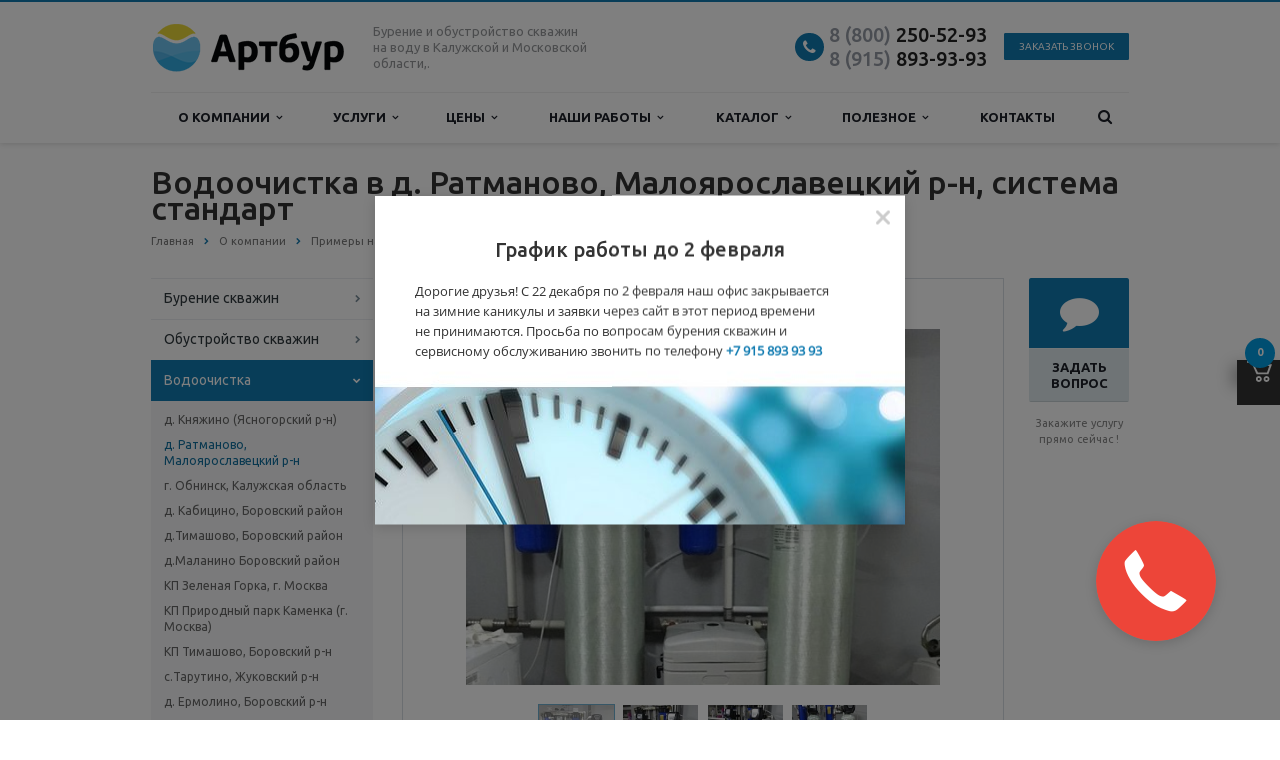

--- FILE ---
content_type: text/html; charset=UTF-8
request_url: https://artbur.ru/company/projects/vodoochistka/d-ratmanovo-maloyaroslavetskiy-r-n/
body_size: 22447
content:

<!DOCTYPE html>

<html class="  ">

	<head>
<!-- Google Tag Manager -->
<!-- End Google Tag Manager -->
		
		
					<title>Монтаж системы водоочистки стандарт в д. Ратманово, Малоярославецкий р-н</title>
				

		<meta name="viewport" content="width=device-width, initial-scale=1.0">

<meta name="yandex-verification" content="0afdb2d596dc9852" />
<meta name="google-site-verification" content="alXJqZ5HBfIq3WcbFqim5SlA7tKzKQ4PU4dLLc80NTg" />
<meta name="msvalidate.01" content="D38DB0C2E039F6EF34D7F90EDB1E7967" />
<meta name="wmail-verification" content="509b12dd900e9786a23e61d6bfce79b4" />

		<link href='https://fonts.googleapis.com/css?family=Open+Sans:300italic,400italic,600italic,700italic,800italic,400,300,600,700,800&subset=latin,cyrillic-ext' rel='stylesheet'>

		<link href='https://fonts.googleapis.com/css?family=Ubuntu:400,700italic,700,500italic,500,400italic,300,300italic&subset=latin,cyrillic-ext' rel='stylesheet'>

		
		
		
		
		
		
		
		<meta http-equiv="Content-Type" content="text/html; charset=UTF-8" />
<meta name="keywords" content="водоочистка, вода, Ратманово, Малоярославецкий р-н" />
<meta name="description" content="Монтаж системы водоочистки стандарт в д. Ратманово, Малоярославецкий р-н, удаление солей жёсткости." />
<script data-skip-moving="true">(function(w, d, n) {var cl = "bx-core";var ht = d.documentElement;var htc = ht ? ht.className : undefined;if (htc === undefined || htc.indexOf(cl) !== -1){return;}var ua = n.userAgent;if (/(iPad;)|(iPhone;)/i.test(ua)){cl += " bx-ios";}else if (/Windows/i.test(ua)){cl += ' bx-win';}else if (/Macintosh/i.test(ua)){cl += " bx-mac";}else if (/Linux/i.test(ua) && !/Android/i.test(ua)){cl += " bx-linux";}else if (/Android/i.test(ua)){cl += " bx-android";}cl += (/(ipad|iphone|android|mobile|touch)/i.test(ua) ? " bx-touch" : " bx-no-touch");cl += w.devicePixelRatio && w.devicePixelRatio >= 2? " bx-retina": " bx-no-retina";if (/AppleWebKit/.test(ua)){cl += " bx-chrome";}else if (/Opera/.test(ua)){cl += " bx-opera";}else if (/Firefox/.test(ua)){cl += " bx-firefox";}ht.className = htc ? htc + " " + cl : cl;})(window, document, navigator);</script>


<link href="/bitrix/js/ui/design-tokens/dist/ui.design-tokens.css?174418556226358"  rel="stylesheet" />
<link href="/bitrix/js/ui/fonts/opensans/ui.font.opensans.css?16975368362555"  rel="stylesheet" />
<link href="/bitrix/js/main/popup/dist/main.popup.bundle.css?176588236231694"  rel="stylesheet" />
<link href="/bitrix/cache/css/s1/aspro-scorp/template_ebcfd5591e1f02c61d744c74810bc9d5/template_ebcfd5591e1f02c61d744c74810bc9d5_v1.css?1768643799340732"  data-template-style="true" rel="stylesheet" />







<link rel="shortcut icon" href="/favicon.ico" type="image/x-icon" />
<style>.maxwidth-banner{max-width: none;}</style>
<meta property="og:title" content="д. Ратманово, Малоярославецкий р-н - Артбур" />
<meta property="og:type" content="article" />
<meta property="og:image" content="/logo.png" />
<link rel="image_src" href="/logo.png"  />
<meta property="og:url" content="/company/projects/vodoochistka/d-ratmanovo-maloyaroslavetskiy-r-n/" />
<meta property="og:description" content="Компания специализируется на оказании широкого спектра услуг как для корпоративных клиентов так и для частных лиц. Профессионализм и ответственность ключевые преимущества нашей компании." />



		
				
		
		
		
		
		
		
		
		
		
		
		
		
		
		
		
		
		
		
	</head>

	<body>
<!-- Google Tag Manager (noscript) -->
<noscript><iframe src="https://www.googletagmanager.com/ns.html?id=GTM-NB78MST"
height="0" width="0" style="display:none;visibility:hidden"></iframe></noscript>
<!-- End Google Tag Manager (noscript) -->
<!-- Copyright © Разработка сайта: дизайн-студия «Четвёртый Рим» | http://www.4rome.ru/ -->
		
		<div id="panel"></div>

		
						<!--'start_frame_cache_options-block'--><!--'end_frame_cache_options-block'-->
		
		
					
		
		
		
		
		<div class="body ">

			<div class="body_media"></div>

			<header class="topmenu-LIGHT canfixed">

				<div class="logo_and_menu-row">

					<div class="logo-row maxwidth-theme">
                        <div class="logo-row__logo logo colored">

                            <a href="/"><img src="/logo.png" alt="Артбур" title="Артбур" /></a>
                        </div>
                        <div class="logo-row__right">
                            <div class="top-description col-md-4 hidden-sm hidden-xs">

                                Бурение и&nbsp;обустройство скважин на&nbsp;воду в&nbsp;Калужской и Московской области,.<br>
                            </div>
                            <div class="top-callback col-md-8">

                                <div class="email">

                                    <i class="fa fa-envelope"></i>

                                    <div><a href="mailto:contact@artbur.ru">contact@artbur.ru</a></div>

                                </div>
                                <div class="phone">
                                    <div class="phone-number">
                                        <i class="fa fa-phone"></i>
                                        <div><a onclick="yaCounter13754437.reachGoal('telefon');return: true;" href="tel:+78002505293"><span style="color: #969ba5;">8 (800)</span> 250-52-93</a><br>
 <a onclick="yaCounter13754437.reachGoal('telefon');return: true;" href="tel:+79158939393"><span style="color: #969ba5;">8 (915)</span> 893-93-93</a></div>
                                    </div>
                                    <div class="phone-desc pull-right">
                                                                            </div>

                                </div>

                                <div class="callback hidden-xs" data-event="jqm" data-param-id="25" data-name="callback">
                                    <span href="javascript:;" class="btn btn-default btn-xs">Заказать звонок</span>
                                </div>

                                <button class="btn btn-responsive-nav visible-xs" data-toggle="collapse" data-target=".nav-main-collapse">

                                    <i class="fa fa-bars"></i>

                                </button>

                            </div>
                        </div>
					</div>
					<div class="menu-row row">

						<div class="maxwidth-theme">

							<div class="col-md-12">

								<div class="nav-main-collapse collapse">

									<div class="menu-only">

										<nav class="mega-menu">

												<div class="table-menu hidden-xs 11">
		<table>
			<tr>
														<td class="dropdown ">
						<div class="wrap">
							<a class="dropdown-toggle" href="/company/" title="О компании">
								О компании																	&nbsp;<i class="fa fa-angle-down"></i>
															</a>
															<span class="tail"></span>
								<ul class="dropdown-menu">
																													<li class=" ">
											<a href="/company/istoriya-kompanii/" title="История компании">История компании</a>
																					</li>
																													<li class=" ">
											<a href="/company/advantages/" title="Наши преимущества">Наши преимущества</a>
																					</li>
																													<li class=" ">
											<a href="/company/video/" title="Наше видео">Наше видео</a>
																					</li>
																													<li class=" ">
											<a href="/company/reviews/" title="Отзывы">Отзывы</a>
																					</li>
																													<li class=" ">
											<a href="/company/licenses/" title="Лицензии и сертификаты">Лицензии и сертификаты</a>
																					</li>
																													<li class=" ">
											<a href="/company/requisites/" title="Юридическая информация">Юридическая информация</a>
																					</li>
																													<li class=" ">
											<a href="/company/privacy_policy/" title="Политика конфиденциальности">Политика конфиденциальности</a>
																					</li>
																													<li class=" ">
											<a href="/company/geografiya-rabot/" title="География работ">География работ</a>
																					</li>
																	</ul>
													</div>
					</td>
														<td class="dropdown ">
						<div class="wrap">
							<a class="dropdown-toggle" href="/services/" title="Услуги">
								Услуги																	&nbsp;<i class="fa fa-angle-down"></i>
															</a>
															<span class="tail"></span>
								<ul class="dropdown-menu">
																													<li class="dropdown-submenu ">
											<a href="/services/burenie-skvazhin/" title="Бурение скважин">Бурение скважин</a>
																																				<ul class="dropdown-menu">
																																												<li class=" ">
																<a href="/services/burenie-skvazhin/burenie-skvazhin-na-vodu/" title="Бурение скважин на воду">Бурение скважин на воду</a>
																															</li>
																																												<li class=" ">
																<a href="/services/burenie-skvazhin/burenie-skvazhin-mgbu/" title="Бурение скважин МГБУ">Бурение скважин МГБУ</a>
																															</li>
																																												<li class=" ">
																<a href="/services/burenie-skvazhin/burenie-promyshlennykh-skvazhin-na-vodu/" title="Бурение промышленных скважин на воду">Бурение промышленных скважин на воду</a>
																															</li>
																																												<li class=" ">
																<a href="/services/burenie-skvazhin/burenie-spetsialnykh-skvazhin/" title="Бурение специальных скважин">Бурение специальных скважин</a>
																															</li>
																																												<li class=" ">
																<a href="/services/burenie-skvazhin/remont-skvazhin/" title="Ремонт скважин">Ремонт скважин</a>
																															</li>
																																												<li class=" ">
																<a href="/services/burenie-skvazhin/litsenzirovanie-skvazhin/" title="Лицензирование и ликвидация скважин">Лицензирование и ликвидация скважин</a>
																															</li>
																											</ul>
																																	</li>
																													<li class="dropdown-submenu ">
											<a href="/services/obustroystvo-skvazhin/" title="Обустройство скважин">Обустройство скважин</a>
																																				<ul class="dropdown-menu">
																																												<li class=" ">
																<a href="/services/obustroystvo-skvazhin/obustroystvo-ustya-skvazhiny/" title="Обустройство устья скважины">Обустройство устья скважины</a>
																															</li>
																																												<li class=" ">
																<a href="/services/obustroystvo-skvazhin/komplekt-letniy-variant/" title="Комплект «Летний вариант»">Комплект «Летний вариант»</a>
																															</li>
																																												<li class=" ">
																<a href="/services/obustroystvo-skvazhin/komplekt-adapter/" title="Комплект «Адаптер»">Комплект «Адаптер»</a>
																															</li>
																																												<li class=" ">
																<a href="/services/obustroystvo-skvazhin/komplekt-layt/" title="Комплект «Стандарт»">Комплект «Стандарт»</a>
																															</li>
																																												<li class=" ">
																<a href="/services/obustroystvo-skvazhin/komplekt-optimum/" title="Комплект «Оптимум»">Комплект «Оптимум»</a>
																															</li>
																																												<li class=" ">
																<a href="/services/obustroystvo-skvazhin/obustroystvo-promyshlennykh-skvazhin-i-stroitelstvo-vzu/" title="Обустройство промышленных скважин и строительство ВЗУ">Обустройство промышленных скважин и строительство ВЗУ</a>
																															</li>
																											</ul>
																																	</li>
																													<li class="dropdown-submenu ">
											<a href="/services/vodoochistka/" title="Водоочистка">Водоочистка</a>
																																				<ul class="dropdown-menu">
																																												<li class=" ">
																<a href="/services/vodoochistka/analiz-vody/" title="Анализ воды">Анализ воды</a>
																															</li>
																																												<li class=" ">
																<a href="/services/vodoochistka/obezzhelezivanie-vody/" title="Обезжелезивание воды">Обезжелезивание воды</a>
																															</li>
																																												<li class=" ">
																<a href="/services/vodoochistka/umyagchenie-vody/" title="Умягчение воды">Умягчение воды</a>
																															</li>
																																												<li class=" ">
																<a href="/services/vodoochistka/sistema-vodoochistki-ekonom/" title="Система водоочистки «Эконом»">Система водоочистки «Эконом»</a>
																															</li>
																																												<li class=" ">
																<a href="/services/vodoochistka/sistema-vodoochistki-standart/" title="Система водоочистки «Стандарт»">Система водоочистки «Стандарт»</a>
																															</li>
																																												<li class=" ">
																<a href="/services/vodoochistka/sistema-vodoochistki-optimum/" title="Система водоочистки «Оптимум»">Система водоочистки «Оптимум»</a>
																															</li>
																																												<li class=" ">
																<a href="/services/vodoochistka/sistema-vodoochistki-optimum-plus/" title="Система водоочистки «Оптимум+»">Система водоочистки «Оптимум+»</a>
																															</li>
																											</ul>
																																	</li>
																													<li class="dropdown-submenu ">
											<a href="/services/kanalizatsiya/" title="Канализация">Канализация</a>
																																				<ul class="dropdown-menu">
																																												<li class=" ">
																<a href="/services/kanalizatsiya/obshchaya-informatsiya/" title="Монтаж автономной канализации">Монтаж автономной канализации</a>
																															</li>
																																												<li class=" ">
																<a href="/services/kanalizatsiya/septik-ital-bio/" title="Септик «Итал Био»">Септик «Итал Био»</a>
																															</li>
																																												<li class=" ">
																<a href="/services/kanalizatsiya/septik-topas/" title="Септик «Топас»">Септик «Топас»</a>
																															</li>
																																												<li class=" ">
																<a href="/services/kanalizatsiya/septik-astra/" title="Септик «Астра»">Септик «Астра»</a>
																															</li>
																											</ul>
																																	</li>
																													<li class="dropdown-submenu ">
											<a href="/services/otoplenie-i-vodosnabzhenie/" title="Отопление и водоснабжение">Отопление и водоснабжение</a>
																																				<ul class="dropdown-menu">
																																												<li class=" ">
																<a href="/services/otoplenie-i-vodosnabzhenie/gazovoe-otoplenie/" title="Газовое отопление">Газовое отопление</a>
																															</li>
																																												<li class=" ">
																<a href="/services/otoplenie-i-vodosnabzhenie/elektricheskoe-otoplenie/" title="Электрическое отопление">Электрическое отопление</a>
																															</li>
																																												<li class=" ">
																<a href="/services/otoplenie-i-vodosnabzhenie/tverdotoplivnoe-otoplenie/" title="Твердотопливное отопление">Твердотопливное отопление</a>
																															</li>
																																												<li class=" ">
																<a href="/services/otoplenie-i-vodosnabzhenie/vodosnabzhenie/" title="Водоснабжение">Водоснабжение</a>
																															</li>
																											</ul>
																																	</li>
																													<li class=" ">
											<a href="/services/servisnoe-obsluzhivanie/" title="Сервисное обслуживание">Сервисное обслуживание</a>
																					</li>
																	</ul>
													</div>
					</td>
														<td class="dropdown ">
						<div class="wrap">
							<a class="dropdown-toggle" href="/price/" title="Цены">
								Цены																	&nbsp;<i class="fa fa-angle-down"></i>
															</a>
															<span class="tail"></span>
								<ul class="dropdown-menu">
																													<li class=" ">
											<a href="/price/tseni-na-burenie/" title="Цены на бурение">Цены на бурение</a>
																					</li>
																													<li class=" ">
											<a href="/price/obustroystvo/" title="Цены на обустройство">Цены на обустройство</a>
																					</li>
																													<li class=" ">
											<a href="/price/vodoochistka/" title="Цены на водоочистку">Цены на водоочистку</a>
																					</li>
																													<li class=" ">
											<a href="/price/kanalizatsiya/" title="Цены на канализацию">Цены на канализацию</a>
																					</li>
																													<li class=" ">
											<a href="/price/otoplenie/" title="Цены на отопление">Цены на отопление</a>
																					</li>
																													<li class=" ">
											<a href="/price/cervisnoe-obsluzhivanie/" title="Цены на сервис">Цены на сервис</a>
																					</li>
																	</ul>
													</div>
					</td>
														<td class="dropdown ">
						<div class="wrap">
							<a class="dropdown-toggle" href="/company/projects/" title="Наши работы">
								Наши работы																	&nbsp;<i class="fa fa-angle-down"></i>
															</a>
															<span class="tail"></span>
								<ul class="dropdown-menu">
																													<li class=" ">
											<a href="/company/projects/burenie-skvazhin/" title="Бурение скважин">Бурение скважин</a>
																					</li>
																													<li class=" ">
											<a href="/company/projects/obustroistvo/" title="Обустройство скважин">Обустройство скважин</a>
																					</li>
																													<li class=" ">
											<a href="/company/projects/vodoochistka/" title="Водоочистка">Водоочистка</a>
																					</li>
																													<li class=" ">
											<a href="/company/projects/kanalizatsiya/" title="Устройство канализации">Устройство канализации</a>
																					</li>
																													<li class=" ">
											<a href="/company/projects/otoplenie-i-vodosnabzhenie/" title="Отопление и водоснабжение">Отопление и водоснабжение</a>
																					</li>
																													<li class=" ">
											<a href="/company/projects/servisnoe-obsluzhivanie/" title="Сервисы и ремонты">Сервисы и ремонты</a>
																					</li>
																	</ul>
													</div>
					</td>
														<td class="dropdown ">
						<div class="wrap">
							<a class="dropdown-toggle" href="/catalog/" title="Каталог">
								Каталог																	&nbsp;<i class="fa fa-angle-down"></i>
															</a>
															<span class="tail"></span>
								<ul class="dropdown-menu">
																													<li class=" ">
											<a href="/catalog/filtry-dlya-ochistki-vody/" title="Фильтры для очистки воды">Фильтры для очистки воды</a>
																					</li>
																													<li class="dropdown-submenu ">
											<a href="/catalog/septiki/" title="Септики">Септики</a>
																																				<ul class="dropdown-menu">
																																												<li class=" ">
																<a href="/catalog/septiki/topas/" title="Топас">Топас</a>
																															</li>
																																												<li class=" ">
																<a href="/catalog/septiki/yunilos/" title="Юнилос">Юнилос</a>
																															</li>
																																												<li class=" ">
																<a href="/catalog/septiki/ital_bio/" title="Итал Био">Итал Био</a>
																															</li>
																											</ul>
																																	</li>
																													<li class=" ">
											<a href="/catalog/nasosnoe-oborudovanie/" title=" Насосное оборудование"> Насосное оборудование</a>
																					</li>
																													<li class=" ">
											<a href="/catalog/sistemy-avtomatiki/" title="Системы автоматики и гидробаки">Системы автоматики и гидробаки</a>
																					</li>
																													<li class=" ">
											<a href="/catalog/kotly-i-radiatori-otopleniya/" title="Котлы и радиаторы отопления">Котлы и радиаторы отопления</a>
																					</li>
																													<li class=" ">
											<a href="/catalog/truby-kabelya-fitingi/" title="Трубы, кабеля, фитинги, запорная арматура">Трубы, кабеля, фитинги, запорная арматура</a>
																					</li>
																													<li class=" ">
											<a href="/catalog/kryshki-i-adaptery-dlya-skvazhin/" title="Адаптеры и оголовки для скважин">Адаптеры и оголовки для скважин</a>
																					</li>
																													<li class=" ">
											<a href="/catalog/kessony-dlya-skvazhin/" title="Кессоны для скважин">Кессоны для скважин</a>
																					</li>
																	</ul>
													</div>
					</td>
														<td class="dropdown ">
						<div class="wrap">
							<a class="dropdown-toggle" href="/poleznoe/" title="Полезное">
								Полезное																	&nbsp;<i class="fa fa-angle-down"></i>
															</a>
															<span class="tail"></span>
								<ul class="dropdown-menu">
																													<li class=" ">
											<a href="/poleznoe/news/" title="Новости">Новости</a>
																					</li>
																													<li class=" ">
											<a href="/poleznoe/karta-glubin/" title="Карта глубин">Карта глубин</a>
																					</li>
																													<li class=" ">
											<a href="/poleznoe/geologiya-rayonov/" title="Геология районов">Геология районов</a>
																					</li>
																													<li class=" ">
											<a href="/poleznoe/faq/" title="Вопрос-ответ">Вопрос-ответ</a>
																					</li>
																													<li class=" ">
											<a href="/poleznoe/samostoyatelnoe-obsluzhivanie/" title="Самостоятельное обслуживание">Самостоятельное обслуживание</a>
																					</li>
																													<li class=" ">
											<a href="/poleznoe/skvazhina-na-dache/" title="Скважина на воду на даче">Скважина на воду на даче</a>
																					</li>
																													<li class=" ">
											<a href="/poleznoe/subscribe/" title="Подписаться на рассылку">Подписаться на рассылку</a>
																					</li>
																	</ul>
													</div>
					</td>
														<td class=" ">
						<div class="wrap">
							<a class="" href="/contacts/" title="Контакты">
								Контакты															</a>
													</div>
					</td>
								<td class="dropdown js-dropdown nosave" style="display:none;">
					<div class="wrap">
						<a class="dropdown-toggle more-items" href="#">
							<span>...</span>
						</a>
						<span class="tail"></span>
						<ul class="dropdown-menu"></ul>
					</div>
				</td>
				<td class="search-item nosave">
					<div class="wrap">
						<a href="#">
							<i class="fa fa-search"></i>
						</a>
					</div>
				</td>
			</tr>
		</table>
	</div>
	<ul class="nav nav-pills responsive-menu visible-xs" id="mainMenu">
								<li class="dropdown ">
				<a href="/company/" title="О компании">
					О компании											<span class="dropdown-toggle">
							<i class="fa fa-angle-down"></i>
						</span>
									</a>
													<ul class="dropdown-menu">
																				<li class=" ">
								<a href="/company/istoriya-kompanii/" title="История компании">
									История компании																	</a>
															</li>
																				<li class=" ">
								<a href="/company/advantages/" title="Наши преимущества">
									Наши преимущества																	</a>
															</li>
																				<li class=" ">
								<a href="/company/video/" title="Наше видео">
									Наше видео																	</a>
															</li>
																				<li class=" ">
								<a href="/company/reviews/" title="Отзывы">
									Отзывы																	</a>
															</li>
																				<li class=" ">
								<a href="/company/licenses/" title="Лицензии и сертификаты">
									Лицензии и сертификаты																	</a>
															</li>
																				<li class=" ">
								<a href="/company/requisites/" title="Юридическая информация">
									Юридическая информация																	</a>
															</li>
																				<li class=" ">
								<a href="/company/privacy_policy/" title="Политика конфиденциальности">
									Политика конфиденциальности																	</a>
															</li>
																				<li class=" ">
								<a href="/company/geografiya-rabot/" title="География работ">
									География работ																	</a>
															</li>
											</ul>
							</li>
								<li class="dropdown ">
				<a href="/services/" title="Услуги">
					Услуги											<span class="dropdown-toggle">
							<i class="fa fa-angle-down"></i>
						</span>
									</a>
													<ul class="dropdown-menu">
																				<li class="dropdown-submenu ">
								<a href="/services/burenie-skvazhin/" title="Бурение скважин">
									Бурение скважин																			<span class="dropdown-toggle">
											<i class="fa fa-angle-down"></i>
										</span>
																	</a>
																	<ul class="dropdown-menu">
																																<li class=" ">
												<a href="/services/burenie-skvazhin/burenie-skvazhin-na-vodu/" title="Бурение скважин на воду">
													Бурение скважин на воду																									</a>
																							</li>
																																<li class=" ">
												<a href="/services/burenie-skvazhin/burenie-skvazhin-mgbu/" title="Бурение скважин МГБУ">
													Бурение скважин МГБУ																									</a>
																							</li>
																																<li class=" ">
												<a href="/services/burenie-skvazhin/burenie-promyshlennykh-skvazhin-na-vodu/" title="Бурение промышленных скважин на воду">
													Бурение промышленных скважин на воду																									</a>
																							</li>
																																<li class=" ">
												<a href="/services/burenie-skvazhin/burenie-spetsialnykh-skvazhin/" title="Бурение специальных скважин">
													Бурение специальных скважин																									</a>
																							</li>
																																<li class=" ">
												<a href="/services/burenie-skvazhin/remont-skvazhin/" title="Ремонт скважин">
													Ремонт скважин																									</a>
																							</li>
																																<li class=" ">
												<a href="/services/burenie-skvazhin/litsenzirovanie-skvazhin/" title="Лицензирование и ликвидация скважин">
													Лицензирование и ликвидация скважин																									</a>
																							</li>
																			</ul>
															</li>
																				<li class="dropdown-submenu ">
								<a href="/services/obustroystvo-skvazhin/" title="Обустройство скважин">
									Обустройство скважин																			<span class="dropdown-toggle">
											<i class="fa fa-angle-down"></i>
										</span>
																	</a>
																	<ul class="dropdown-menu">
																																<li class=" ">
												<a href="/services/obustroystvo-skvazhin/obustroystvo-ustya-skvazhiny/" title="Обустройство устья скважины">
													Обустройство устья скважины																									</a>
																							</li>
																																<li class=" ">
												<a href="/services/obustroystvo-skvazhin/komplekt-letniy-variant/" title="Комплект «Летний вариант»">
													Комплект «Летний вариант»																									</a>
																							</li>
																																<li class=" ">
												<a href="/services/obustroystvo-skvazhin/komplekt-adapter/" title="Комплект «Адаптер»">
													Комплект «Адаптер»																									</a>
																							</li>
																																<li class=" ">
												<a href="/services/obustroystvo-skvazhin/komplekt-layt/" title="Комплект «Стандарт»">
													Комплект «Стандарт»																									</a>
																							</li>
																																<li class=" ">
												<a href="/services/obustroystvo-skvazhin/komplekt-optimum/" title="Комплект «Оптимум»">
													Комплект «Оптимум»																									</a>
																							</li>
																																<li class=" ">
												<a href="/services/obustroystvo-skvazhin/obustroystvo-promyshlennykh-skvazhin-i-stroitelstvo-vzu/" title="Обустройство промышленных скважин и строительство ВЗУ">
													Обустройство промышленных скважин и строительство ВЗУ																									</a>
																							</li>
																			</ul>
															</li>
																				<li class="dropdown-submenu ">
								<a href="/services/vodoochistka/" title="Водоочистка">
									Водоочистка																			<span class="dropdown-toggle">
											<i class="fa fa-angle-down"></i>
										</span>
																	</a>
																	<ul class="dropdown-menu">
																																<li class=" ">
												<a href="/services/vodoochistka/analiz-vody/" title="Анализ воды">
													Анализ воды																									</a>
																							</li>
																																<li class=" ">
												<a href="/services/vodoochistka/obezzhelezivanie-vody/" title="Обезжелезивание воды">
													Обезжелезивание воды																									</a>
																							</li>
																																<li class=" ">
												<a href="/services/vodoochistka/umyagchenie-vody/" title="Умягчение воды">
													Умягчение воды																									</a>
																							</li>
																																<li class=" ">
												<a href="/services/vodoochistka/sistema-vodoochistki-ekonom/" title="Система водоочистки «Эконом»">
													Система водоочистки «Эконом»																									</a>
																							</li>
																																<li class=" ">
												<a href="/services/vodoochistka/sistema-vodoochistki-standart/" title="Система водоочистки «Стандарт»">
													Система водоочистки «Стандарт»																									</a>
																							</li>
																																<li class=" ">
												<a href="/services/vodoochistka/sistema-vodoochistki-optimum/" title="Система водоочистки «Оптимум»">
													Система водоочистки «Оптимум»																									</a>
																							</li>
																																<li class=" ">
												<a href="/services/vodoochistka/sistema-vodoochistki-optimum-plus/" title="Система водоочистки «Оптимум+»">
													Система водоочистки «Оптимум+»																									</a>
																							</li>
																			</ul>
															</li>
																				<li class="dropdown-submenu ">
								<a href="/services/kanalizatsiya/" title="Канализация">
									Канализация																			<span class="dropdown-toggle">
											<i class="fa fa-angle-down"></i>
										</span>
																	</a>
																	<ul class="dropdown-menu">
																																<li class=" ">
												<a href="/services/kanalizatsiya/obshchaya-informatsiya/" title="Монтаж автономной канализации">
													Монтаж автономной канализации																									</a>
																							</li>
																																<li class=" ">
												<a href="/services/kanalizatsiya/septik-ital-bio/" title="Септик «Итал Био»">
													Септик «Итал Био»																									</a>
																							</li>
																																<li class=" ">
												<a href="/services/kanalizatsiya/septik-topas/" title="Септик «Топас»">
													Септик «Топас»																									</a>
																							</li>
																																<li class=" ">
												<a href="/services/kanalizatsiya/septik-astra/" title="Септик «Астра»">
													Септик «Астра»																									</a>
																							</li>
																			</ul>
															</li>
																				<li class="dropdown-submenu ">
								<a href="/services/otoplenie-i-vodosnabzhenie/" title="Отопление и водоснабжение">
									Отопление и водоснабжение																			<span class="dropdown-toggle">
											<i class="fa fa-angle-down"></i>
										</span>
																	</a>
																	<ul class="dropdown-menu">
																																<li class=" ">
												<a href="/services/otoplenie-i-vodosnabzhenie/gazovoe-otoplenie/" title="Газовое отопление">
													Газовое отопление																									</a>
																							</li>
																																<li class=" ">
												<a href="/services/otoplenie-i-vodosnabzhenie/elektricheskoe-otoplenie/" title="Электрическое отопление">
													Электрическое отопление																									</a>
																							</li>
																																<li class=" ">
												<a href="/services/otoplenie-i-vodosnabzhenie/tverdotoplivnoe-otoplenie/" title="Твердотопливное отопление">
													Твердотопливное отопление																									</a>
																							</li>
																																<li class=" ">
												<a href="/services/otoplenie-i-vodosnabzhenie/vodosnabzhenie/" title="Водоснабжение">
													Водоснабжение																									</a>
																							</li>
																			</ul>
															</li>
																				<li class=" ">
								<a href="/services/servisnoe-obsluzhivanie/" title="Сервисное обслуживание">
									Сервисное обслуживание																	</a>
															</li>
											</ul>
							</li>
								<li class="dropdown ">
				<a href="/price/" title="Цены">
					Цены											<span class="dropdown-toggle">
							<i class="fa fa-angle-down"></i>
						</span>
									</a>
													<ul class="dropdown-menu">
																				<li class=" ">
								<a href="/price/tseni-na-burenie/" title="Цены на бурение">
									Цены на бурение																	</a>
															</li>
																				<li class=" ">
								<a href="/price/obustroystvo/" title="Цены на обустройство">
									Цены на обустройство																	</a>
															</li>
																				<li class=" ">
								<a href="/price/vodoochistka/" title="Цены на водоочистку">
									Цены на водоочистку																	</a>
															</li>
																				<li class=" ">
								<a href="/price/kanalizatsiya/" title="Цены на канализацию">
									Цены на канализацию																	</a>
															</li>
																				<li class=" ">
								<a href="/price/otoplenie/" title="Цены на отопление">
									Цены на отопление																	</a>
															</li>
																				<li class=" ">
								<a href="/price/cervisnoe-obsluzhivanie/" title="Цены на сервис">
									Цены на сервис																	</a>
															</li>
											</ul>
							</li>
								<li class="dropdown ">
				<a href="/company/projects/" title="Наши работы">
					Наши работы											<span class="dropdown-toggle">
							<i class="fa fa-angle-down"></i>
						</span>
									</a>
													<ul class="dropdown-menu">
																				<li class="dropdown-submenu ">
								<a href="/company/projects/burenie-skvazhin/" title="Бурение скважин">
									Бурение скважин																			<span class="dropdown-toggle">
											<i class="fa fa-angle-down"></i>
										</span>
																	</a>
																	<ul class="dropdown-menu">
																																<li class=" ">
												<a href="/company/projects/burenie-skvazhin/g-ermolino-ul-zhukova-borovskiy-rayon/" title="г. Ермолино ул. Жукова (Боровский район)">
													г. Ермолино ул. Жукова (Боровский район)																									</a>
																							</li>
																																<li class=" ">
												<a href="/company/projects/burenie-skvazhin/mkr-rusinovo-borovskiy-rayon/" title="мкр.Русиново (Боровский район)">
													мкр.Русиново (Боровский район)																									</a>
																							</li>
																																<li class=" ">
												<a href="/company/projects/burenie-skvazhin/d-vorobi-zhukovskiy-rayon/" title="д.Воробьи (Жуковский район)">
													д.Воробьи (Жуковский район)																									</a>
																							</li>
																																<li class=" ">
												<a href="/company/projects/burenie-skvazhin/snt-krasnaya-pakhra-zhukovskiy-rayon/" title="СНТ Красная Пахра (Жуковский район)">
													СНТ Красная Пахра (Жуковский район)																									</a>
																							</li>
																																<li class=" ">
												<a href="/company/projects/burenie-skvazhin/snt-chebysheva-zhukovskiy-rayon/" title="СНТ Чебышева (Жуковский район)">
													СНТ Чебышева (Жуковский район)																									</a>
																							</li>
																																<li class=" ">
												<a href="/company/projects/burenie-skvazhin/g-ermolino-borovskiy-rayon/" title="г. Ермолино (Боровский район)">
													г. Ермолино (Боровский район)																									</a>
																							</li>
																																<li class=" ">
												<a href="/company/projects/burenie-skvazhin/d-skriporovo-maloyaroslavetskiy-rayon/" title="д. Скрипорово Малоярославецкий район">
													д. Скрипорово Малоярославецкий район																									</a>
																							</li>
																																<li class=" ">
												<a href="/company/projects/burenie-skvazhin/g-balabanovo-borovskiy-r-n/" title="г. Балабаново (Боровский р-н)">
													г. Балабаново (Боровский р-н)																									</a>
																							</li>
																																<li class=" ">
												<a href="/company/projects/burenie-skvazhin/snt-krivskoe-borovskiy-rayon/" title="СНТ Кривское (Боровский район)">
													СНТ Кривское (Боровский район)																									</a>
																							</li>
																																<li class=" ">
												<a href="/company/projects/burenie-skvazhin/snt-lotos-zhukovskiy-rayon/" title="СНТ Лотос (Жуковский район)">
													СНТ Лотос (Жуковский район)																									</a>
																							</li>
																																<li class=" ">
												<a href="/company/projects/burenie-skvazhin/d-belkino-g-obninsk/" title="д. Белкино (г. Обнинск)">
													д. Белкино (г. Обнинск)																									</a>
																							</li>
																																<li class=" ">
												<a href="/company/projects/burenie-skvazhin/d-taydashevo-zhukovskiy-r-n/" title="д. Тайдашево (Жуковский р-н)">
													д. Тайдашево (Жуковский р-н)																									</a>
																							</li>
																																<li class=" ">
												<a href="/company/projects/burenie-skvazhin/snt-zelenaya-gorka-g-moskva/" title="СНТ Зеленая горка (г. Москва)">
													СНТ Зеленая горка (г. Москва)																									</a>
																							</li>
																																<li class=" ">
												<a href="/company/projects/burenie-skvazhin/d-pleskovo-g-moskva/" title="д. Плесково (г. Москва)">
													д. Плесково (г. Москва)																									</a>
																							</li>
																																<li class=" ">
												<a href="/company/projects/burenie-skvazhin/snt-russkoe-pole-maloyaroslavetskiy-r-n/" title="СНТ Русское поле (Малоярославецкий р-н)">
													СНТ Русское поле (Малоярославецкий р-н)																									</a>
																							</li>
																																<li class=" ">
												<a href="/company/projects/burenie-skvazhin/snt-energiya-krasnoselskiy-r-n/" title="СНТ Энергия (Красносельский р-н)">
													СНТ Энергия (Красносельский р-н)																									</a>
																							</li>
																																<li class=" ">
												<a href="/company/projects/burenie-skvazhin/5-ya-ploshchadka-kozelskiy-r-n/" title="5-я площадка (Козельский р-н)">
													5-я площадка (Козельский р-н)																									</a>
																							</li>
																																<li class=" ">
												<a href="/company/projects/burenie-skvazhin/dnp-kovcheg-zhukovskiy-r-n/" title="ДНП Ковчег (Жуковский р-н)">
													ДНП Ковчег (Жуковский р-н)																									</a>
																							</li>
																																<li class=" ">
												<a href="/company/projects/burenie-skvazhin/d-staro-mikhaylovskoe-borovskiy-r-n/" title="д. Старо-Михайловское (Боровский р-н)">
													д. Старо-Михайловское (Боровский р-н)																									</a>
																							</li>
																																<li class=" ">
												<a href="/company/projects/burenie-skvazhin/snt-krivskoe-obninsk/" title="СНТ Кривское (Обнинск)">
													СНТ Кривское (Обнинск)																									</a>
																							</li>
																																<li class=" ">
												<a href="/company/projects/burenie-skvazhin/snt-avtomobilist-naro-fominskiy-rayon/" title="СНТ &quot;Автомобилист&quot; (Наро-Фоминский район)">
													СНТ &quot;Автомобилист&quot; (Наро-Фоминский район)																									</a>
																							</li>
																																<li class=" ">
												<a href="/company/projects/burenie-skvazhin/d-myzgi-maloyaroslavetskiy-rayon/" title="д. Мызги (Малоярославецкий район)">
													д. Мызги (Малоярославецкий район)																									</a>
																							</li>
																																<li class=" ">
												<a href="/company/projects/burenie-skvazhin/g-medyn/" title="г. Медынь (Калужская область)">
													г. Медынь (Калужская область)																									</a>
																							</li>
																																<li class=" ">
												<a href="/company/projects/burenie-skvazhin/snt-rucheek/" title="СНТ &quot;Ручеек&quot;(Жуковский район)">
													СНТ &quot;Ручеек&quot;(Жуковский район)																									</a>
																							</li>
																																<li class=" ">
												<a href="/company/projects/burenie-skvazhin/okrug-g-chekhov-pos-petrovskoe/" title="округ г. Чехов, пос. Петровское">
													округ г. Чехов, пос. Петровское																									</a>
																							</li>
																																<li class=" ">
												<a href="/company/projects/burenie-skvazhin/snt-solnechnaya-gorka-2/" title="СНТ Солнечная горка 2 (Жуковский р-н)">
													СНТ Солнечная горка 2 (Жуковский р-н)																									</a>
																							</li>
																																<li class=" ">
												<a href="/company/projects/burenie-skvazhin/p-lva-tolstogo/" title="п. Льва Толстого (Дзержинский р-н)">
													п. Льва Толстого (Дзержинский р-н)																									</a>
																							</li>
																																<li class=" ">
												<a href="/company/projects/burenie-skvazhin/korsakovo/" title="д. Корсаково (Жуковский р-н)">
													д. Корсаково (Жуковский р-н)																									</a>
																							</li>
																																<li class=" ">
												<a href="/company/projects/burenie-skvazhin/belkino/" title="д. Белкино (город Обнинск)">
													д. Белкино (город Обнинск)																									</a>
																							</li>
																																<li class=" ">
												<a href="/company/projects/burenie-skvazhin/lesnye-ozyera/" title="к.п. Лесные озёра (Боровский р-н)">
													к.п. Лесные озёра (Боровский р-н)																									</a>
																							</li>
																																<li class=" ">
												<a href="/company/projects/burenie-skvazhin/d-ryazantsevo-borovskiy-r-n/" title="д. Рязанцево (Боровский р-н)">
													д. Рязанцево (Боровский р-н)																									</a>
																							</li>
																																<li class=" ">
												<a href="/company/projects/burenie-skvazhin/d-zhelybino-g-kaluga/" title="д. Желыбино (г. Калуга)">
													д. Желыбино (г. Калуга)																									</a>
																							</li>
																																<li class=" ">
												<a href="/company/projects/burenie-skvazhin/snt-medyn-medynskiy-r-n/" title="СНТ Медынь (Медынский р-н)">
													СНТ Медынь (Медынский р-н)																									</a>
																							</li>
																																<li class=" ">
												<a href="/company/projects/burenie-skvazhin/kabitsino-borovskiy-rayon/" title="д. Кабицино (Боровский район)">
													д. Кабицино (Боровский район)																									</a>
																							</li>
																																<li class=" ">
												<a href="/company/projects/burenie-skvazhin/snt-nikolina-gorka/" title="СНТ Николина Горка (Жуковский р-н)">
													СНТ Николина Горка (Жуковский р-н)																									</a>
																							</li>
																																<li class=" ">
												<a href="/company/projects/burenie-skvazhin/d-uspenskie-khutora-zhukovskiy-r-n/" title="д. Успенские хутора (Жуковский р-н)">
													д. Успенские хутора (Жуковский р-н)																									</a>
																							</li>
																																<li class=" ">
												<a href="/company/projects/burenie-skvazhin/snt-osinka-borovskiy-r-n/" title="СНТ Осинка (Боровский р-н)">
													СНТ Осинка (Боровский р-н)																									</a>
																							</li>
																																<li class=" ">
												<a href="/company/projects/burenie-skvazhin/d-orekhovo-zhukovskiy-r-n/" title="д. Орехово (Жуковский р-н)">
													д. Орехово (Жуковский р-н)																									</a>
																							</li>
																																<li class=" ">
												<a href="/company/projects/burenie-skvazhin/s-khmelevoe-efremovskiy-r-n/" title="с. Хмелевое (Ефремовский р-н)">
													с. Хмелевое (Ефремовский р-н)																									</a>
																							</li>
																																<li class=" ">
												<a href="/company/projects/burenie-skvazhin/d-troste-zhukovskiy-rayon/" title=" д. Тростье (Жуковский район)">
													 д. Тростье (Жуковский район)																									</a>
																							</li>
																																<li class=" ">
												<a href="/company/projects/burenie-skvazhin/d-artemevo-domodedovskiy-r-n/" title="д. Артемьево (Домодедовский р-н) ">
													д. Артемьево (Домодедовский р-н) 																									</a>
																							</li>
																																<li class=" ">
												<a href="/company/projects/burenie-skvazhin/d-lukoshkino-podolskiy-r-n/" title="д. Лукошкино (Подольский р-н)">
													д. Лукошкино (Подольский р-н)																									</a>
																							</li>
																																<li class=" ">
												<a href="/company/projects/burenie-skvazhin/d-kabitsino-borovskiy-r-n/" title="д. Кабицино (Боровский р-н)">
													д. Кабицино (Боровский р-н)																									</a>
																							</li>
																																<li class=" ">
												<a href="/company/projects/burenie-skvazhin/st-gribnoe-zhukovskiy-r-n/" title="СТ &quot;Грибное&quot; (Жуковский р-н)">
													СТ &quot;Грибное&quot; (Жуковский р-н)																									</a>
																							</li>
																			</ul>
															</li>
																				<li class="dropdown-submenu ">
								<a href="/company/projects/obustroistvo/" title="Обустройство скважин">
									Обустройство скважин																			<span class="dropdown-toggle">
											<i class="fa fa-angle-down"></i>
										</span>
																	</a>
																	<ul class="dropdown-menu">
																																<li class=" ">
												<a href="/company/projects/obustroistvo/mkr-rusinovo-prom-borovskiy-rayon/" title="мкр.Русиново пром. (Боровский район)">
													мкр.Русиново пром. (Боровский район)																									</a>
																							</li>
																																<li class=" ">
												<a href="/company/projects/obustroistvo/d-kaverino-borovskiy-rayon/" title="д.Каверино (Боровский район)">
													д.Каверино (Боровский район)																									</a>
																							</li>
																																<li class=" ">
												<a href="/company/projects/obustroistvo/d-bolotskoe-zhukovskiy-rayon/" title="д.Болотское (Жуковский район)">
													д.Болотское (Жуковский район)																									</a>
																							</li>
																																<li class=" ">
												<a href="/company/projects/obustroistvo/g-moskva-pos-moskovskiy/" title="г. Москва (пос. Московский)">
													г. Москва (пос. Московский)																									</a>
																							</li>
																																<li class=" ">
												<a href="/company/projects/obustroistvo/der-skriporovo-maloyaroslavetskiy-rayon/" title="дер. Скрипорово (Малоярославецкий район)">
													дер. Скрипорово (Малоярославецкий район)																									</a>
																							</li>
																																<li class=" ">
												<a href="/company/projects/obustroistvo/snt-kostinka-zhukovskiy-r-n/" title="СНТ Костинка (Жуковский р-н)">
													СНТ Костинка (Жуковский р-н)																									</a>
																							</li>
																																<li class=" ">
												<a href="/company/projects/obustroistvo/d-verkhove-maloyaroslavetskogo-r-na/" title="д. Верховье (Малоярославецкого р-на)">
													д. Верховье (Малоярославецкого р-на)																									</a>
																							</li>
																																<li class=" ">
												<a href="/company/projects/obustroistvo/d-krivskoe-borovskiy-r-n/" title="д. Кривское (Боровский р-н)">
													д. Кривское (Боровский р-н)																									</a>
																							</li>
																																<li class=" ">
												<a href="/company/projects/obustroistvo/snt-novaya-zemlya-zhukovskiy-r-n/" title="СНТ Новая Земля (Жуковский р-н)">
													СНТ Новая Земля (Жуковский р-н)																									</a>
																							</li>
																																<li class=" ">
												<a href="/company/projects/obustroistvo/snt-timashovo-borovskiy-r-n/" title="СНТ Тимашово (Боровский р-н)">
													СНТ Тимашово (Боровский р-н)																									</a>
																							</li>
																																<li class=" ">
												<a href="/company/projects/obustroistvo/d-kostinka-zhukovskiy-rayon/" title="д. Костинка (Жуковский район)">
													д. Костинка (Жуковский район)																									</a>
																							</li>
																																<li class=" ">
												<a href="/company/projects/obustroistvo/snt-domostroitel/" title="СНТ &quot;Домостроитель&quot; (Боровский район)">
													СНТ &quot;Домостроитель&quot; (Боровский район)																									</a>
																							</li>
																																<li class=" ">
												<a href="/company/projects/obustroistvo/d-alopovo/" title="д.Алопово (Боровский район)">
													д.Алопово (Боровский район)																									</a>
																							</li>
																																<li class=" ">
												<a href="/company/projects/obustroistvo/d-krivskoe-borovskiy-rayon/" title="д.Кривское (Боровский район)">
													д.Кривское (Боровский район)																									</a>
																							</li>
																																<li class=" ">
												<a href="/company/projects/obustroistvo/snt-nadezhda-1/" title="СНТ &quot;Надежда&quot;1 (Боровский район)">
													СНТ &quot;Надежда&quot;1 (Боровский район)																									</a>
																							</li>
																																<li class=" ">
												<a href="/company/projects/obustroistvo/d-lapshinka/" title="д. Лапшинка (Боровский район)">
													д. Лапшинка (Боровский район)																									</a>
																							</li>
																																<li class=" ">
												<a href="/company/projects/obustroistvo/snt-istya-1-borovskiy-r-n-/" title="СНТ &quot;Истья -1&quot; (Боровский р-н) ">
													СНТ &quot;Истья -1&quot; (Боровский р-н) 																									</a>
																							</li>
																																<li class=" ">
												<a href="/company/projects/obustroistvo/kp-novaya-ilichevka-pos-pervomayskoe/" title="КП Новая Ильичевка (пос. Первомайское)">
													КП Новая Ильичевка (пос. Первомайское)																									</a>
																							</li>
																																<li class=" ">
												<a href="/company/projects/obustroistvo/d-benitsy-borovskiy-r-n/" title="д. Беницы (Боровский р-н)">
													д. Беницы (Боровский р-н)																									</a>
																							</li>
																																<li class=" ">
												<a href="/company/projects/obustroistvo/snt-ratnik-g-o-serpukhov/" title="СНТ &quot;Ратник&quot; (г. о. Серпухов)">
													СНТ &quot;Ратник&quot; (г. о. Серпухов)																									</a>
																							</li>
																																<li class=" ">
												<a href="/company/projects/obustroistvo/d-kabitsyno-borovskiy-r-n/" title="д. Кабицыно (Боровский р-н)">
													д. Кабицыно (Боровский р-н)																									</a>
																							</li>
																																<li class=" ">
												<a href="/company/projects/obustroistvo/d-kurchino-borovskiy-r-n/" title="д. Рязанцево (Боровский р-н)">
													д. Рязанцево (Боровский р-н)																									</a>
																							</li>
																																<li class=" ">
												<a href="/company/projects/obustroistvo/snt-im-chebyshevo-zhukovskiy-r-n/" title="СНТ им. Чебышева (Жуковский р-н)">
													СНТ им. Чебышева (Жуковский р-н)																									</a>
																							</li>
																																<li class=" ">
												<a href="/company/projects/obustroistvo/kp-gribnoe-zhukovskiy-r-n/" title="д. Акатово (Жуковский р-н)">
													д. Акатово (Жуковский р-н)																									</a>
																							</li>
																																<li class=" ">
												<a href="/company/projects/obustroistvo/snt-istya-5-borovskiy-r-n/" title="СНТ Истья,5 (Боровский р-н)">
													СНТ Истья,5 (Боровский р-н)																									</a>
																							</li>
																																<li class=" ">
												<a href="/company/projects/obustroistvo/mkr-protva-zhukovskiy-r-n/" title="мкр. Протва (Жуковский р-н)">
													мкр. Протва (Жуковский р-н)																									</a>
																							</li>
																																<li class=" ">
												<a href="/company/projects/obustroistvo/d-ilino-borovskiy-r-n/" title="д. Ильино (Боровский р-н)">
													д. Ильино (Боровский р-н)																									</a>
																							</li>
																																<li class=" ">
												<a href="/company/projects/obustroistvo/snt-khimik-2-g-obninsk/" title="СНТ Химик-2, (г.Обнинск)">
													СНТ Химик-2, (г.Обнинск)																									</a>
																							</li>
																																<li class=" ">
												<a href="/company/projects/obustroistvo/snt-plazma-zhukovskiy-r-n/" title="СНТ Плазма (Жуковский р-н)">
													СНТ Плазма (Жуковский р-н)																									</a>
																							</li>
																																<li class=" ">
												<a href="/company/projects/obustroistvo/snt-osinki-borovskiy-r-n/" title="СНТ Осинки (Боровский р-н)">
													СНТ Осинки (Боровский р-н)																									</a>
																							</li>
																																<li class=" ">
												<a href="/company/projects/obustroistvo/snt-lesnye-ozera-borovskiy-r-n/" title="СНТ Лесные озера (Боровский р-н)">
													СНТ Лесные озера (Боровский р-н)																									</a>
																							</li>
																																<li class=" ">
												<a href="/company/projects/obustroistvo/snt-lesnoe-borovskiy-r-n/" title="СНТ Лесное (Боровский р-н)">
													СНТ Лесное (Боровский р-н)																									</a>
																							</li>
																																<li class=" ">
												<a href="/company/projects/obustroistvo/g-zhukov-kaluzhskaya-obl/" title="г. Жуков (Калужская обл.)">
													г. Жуков (Калужская обл.)																									</a>
																							</li>
																																<li class=" ">
												<a href="/company/projects/obustroistvo/d-velichkovo-zhukovskiy-r-n/" title="д. Величково (Жуковский р-н)">
													д. Величково (Жуковский р-н)																									</a>
																							</li>
																																<li class=" ">
												<a href="/company/projects/obustroistvo/snt-prognoz-g-obninsk/" title="СНТ Прогноз (г.Обнинск)">
													СНТ Прогноз (г.Обнинск)																									</a>
																							</li>
																																<li class=" ">
												<a href="/company/projects/obustroistvo/d-gordeevo-borovskiy-r-n/" title="д. Гордеево (Боровский р-н)">
													д. Гордеево (Боровский р-н)																									</a>
																							</li>
																																<li class=" ">
												<a href="/company/projects/obustroistvo/nst-orbita-g-obninsk/" title="НСТ Орбита (г. Обнинск)">
													НСТ Орбита (г. Обнинск)																									</a>
																							</li>
																																<li class=" ">
												<a href="/company/projects/obustroistvo/s-vysokoe-dubnenskiy-r-n/" title="с. Высокое (Дубенский р-н)">
													с. Высокое (Дубенский р-н)																									</a>
																							</li>
																																<li class=" ">
												<a href="/company/projects/obustroistvo/snt-vtortsvetmet-okrug-g-tula/" title="СНТ Вторцветмет (округ г.Тула)">
													СНТ Вторцветмет (округ г.Тула)																									</a>
																							</li>
																																<li class=" ">
												<a href="/company/projects/obustroistvo/d-staraya-borovskiy-r-n/" title="д. Старая (Боровский р-н)">
													д. Старая (Боровский р-н)																									</a>
																							</li>
																			</ul>
															</li>
																				<li class="dropdown-submenu ">
								<a href="/company/projects/vodoochistka/" title="Водоочистка">
									Водоочистка																			<span class="dropdown-toggle">
											<i class="fa fa-angle-down"></i>
										</span>
																	</a>
																	<ul class="dropdown-menu">
																																<li class=" ">
												<a href="/company/projects/vodoochistka/d-knyazhino-yasnogorskiy-r-n/" title="д. Княжино (Ясногорский р-н)">
													д. Княжино (Ясногорский р-н)																									</a>
																							</li>
																																<li class=" active">
												<a href="/company/projects/vodoochistka/d-ratmanovo-maloyaroslavetskiy-r-n/" title="д. Ратманово, Малоярославецкий р-н">
													д. Ратманово, Малоярославецкий р-н																									</a>
																							</li>
																																<li class=" ">
												<a href="/company/projects/vodoochistka/g-obninsk-kaluzhskaya-oblast/" title="г. Обнинск, Калужская область">
													г. Обнинск, Калужская область																									</a>
																							</li>
																																<li class=" ">
												<a href="/company/projects/vodoochistka/d-kabitsino-borovskiy-rayon/" title="д. Кабицино, Боровский район">
													д. Кабицино, Боровский район																									</a>
																							</li>
																																<li class=" ">
												<a href="/company/projects/vodoochistka/d-timashevo-borovskiy-rayon/" title="д.Тимашово, Боровский район">
													д.Тимашово, Боровский район																									</a>
																							</li>
																																<li class=" ">
												<a href="/company/projects/vodoochistka/d-malanino-borovskiy-rayon/" title="д.Маланино Боровский район">
													д.Маланино Боровский район																									</a>
																							</li>
																																<li class=" ">
												<a href="/company/projects/vodoochistka/kp-zelenaya-gorka-g-moskva/" title="КП Зеленая Горка, г. Москва">
													КП Зеленая Горка, г. Москва																									</a>
																							</li>
																																<li class=" ">
												<a href="/company/projects/vodoochistka/kp-prirodnyy-park-kamenka-g-moskva/" title="КП Природный парк Каменка (г. Москва)">
													КП Природный парк Каменка (г. Москва)																									</a>
																							</li>
																																<li class=" ">
												<a href="/company/projects/vodoochistka/snn-timashovo-borovskiy-r-n/" title="КП Тимашово, Боровский р-н">
													КП Тимашово, Боровский р-н																									</a>
																							</li>
																																<li class=" ">
												<a href="/company/projects/vodoochistka/s-tarutino-zhukovskiy-r-n/" title="с.Тарутино, Жуковский р-н">
													с.Тарутино, Жуковский р-н																									</a>
																							</li>
																																<li class=" ">
												<a href="/company/projects/vodoochistka/d-ermolino-borovskiy-r-n/" title="д. Ермолино, Боровский р-н">
													д. Ермолино, Боровский р-н																									</a>
																							</li>
																																<li class=" ">
												<a href="/company/projects/vodoochistka/d-glagolevo-narofominskiy-r-n/" title="д. Глаголево (Наро-Фоминский р-н)">
													д. Глаголево (Наро-Фоминский р-н)																									</a>
																							</li>
																																<li class=" ">
												<a href="/company/projects/vodoochistka/g-zhukov-kaluzhskaya-oblast/" title="г. Жуков, Калужская область">
													г. Жуков, Калужская область																									</a>
																							</li>
																																<li class=" ">
												<a href="/company/projects/vodoochistka/vodoochistka-ekonom-d-mashkovo/" title="д. Машково, Жуковский район">
													д. Машково, Жуковский район																									</a>
																							</li>
																																<li class=" ">
												<a href="/company/projects/vodoochistka/d-vorobi-kaluzhskaya-oblast/" title="д. Воробьи, Калужская область">
													д. Воробьи, Калужская область																									</a>
																							</li>
																																<li class=" ">
												<a href="/company/projects/vodoochistka/snt-solnyshko-borovskiy-rayon/" title="СНТ Солнышко, Боровский район">
													СНТ Солнышко, Боровский район																									</a>
																							</li>
																			</ul>
															</li>
																				<li class="dropdown-submenu ">
								<a href="/company/projects/kanalizatsiya/" title="Устройство канализации">
									Устройство канализации																			<span class="dropdown-toggle">
											<i class="fa fa-angle-down"></i>
										</span>
																	</a>
																	<ul class="dropdown-menu">
																																<li class=" ">
												<a href="/company/projects/kanalizatsiya/mkr-belkino-g-obninsk/" title="мкр. Белкино (г.Обнинск)">
													мкр. Белкино (г.Обнинск)																									</a>
																							</li>
																																<li class=" ">
												<a href="/company/projects/kanalizatsiya/ital-bio-10-pr-v-g-ermolino-borovskiy-rayon/" title=" г. Ермолино пром  (Боровский район)">
													 г. Ермолино пром  (Боровский район)																									</a>
																							</li>
																																<li class=" ">
												<a href="/company/projects/kanalizatsiya/zaokskiy-rayon-tulskaya-oblast/" title=" Заокский район (Тульская область)">
													 Заокский район (Тульская область)																									</a>
																							</li>
																																<li class=" ">
												<a href="/company/projects/kanalizatsiya/d-kamenka-g-moskva/" title="д. Каменка (г. Москва)">
													д. Каменка (г. Москва)																									</a>
																							</li>
																																<li class=" ">
												<a href="/company/projects/kanalizatsiya/d-troste-zhukovskiy-r-n/" title="д. Тростье (Жуковский р-н)">
													д. Тростье (Жуковский р-н)																									</a>
																							</li>
																																<li class=" ">
												<a href="/company/projects/kanalizatsiya/snt-plazma/" title="СНТ Плазма (Жуковский р-н)">
													СНТ Плазма (Жуковский р-н)																									</a>
																							</li>
																																<li class=" ">
												<a href="/company/projects/kanalizatsiya/snt-gribnoe-zhukovskiy-r-n/" title="СНТ &quot;Грибное&quot; (Жуковский р-н)">
													СНТ &quot;Грибное&quot; (Жуковский р-н)																									</a>
																							</li>
																																<li class=" ">
												<a href="/company/projects/kanalizatsiya/s-ilinskoe-zhukovskiy-r-n/" title="с. Ильинское (Жуковский р-н)">
													с. Ильинское (Жуковский р-н)																									</a>
																							</li>
																																<li class=" ">
												<a href="/company/projects/kanalizatsiya/snt-samsonovo-g-obninsk/" title="СНТ &quot;Самсоново&quot; (г. Обнинск)">
													СНТ &quot;Самсоново&quot; (г. Обнинск)																									</a>
																							</li>
																																<li class=" ">
												<a href="/company/projects/kanalizatsiya/ul-sadovaya-maloyaroslavetskiy-rayon/" title="ул.Садовая  (Малоярославецкий район)">
													ул.Садовая  (Малоярославецкий район)																									</a>
																							</li>
																																<li class=" ">
												<a href="/company/projects/kanalizatsiya/d-akatovo-ul-sadovaya/" title="д.Акатово ул.Садовая (Боровский район)">
													д.Акатово ул.Садовая (Боровский район)																									</a>
																							</li>
																																<li class=" ">
												<a href="/company/projects/kanalizatsiya/d-nara-zhukovskiy-r-n/" title="д. Нара, (Жуковский р-н)">
													д. Нара, (Жуковский р-н)																									</a>
																							</li>
																																<li class=" ">
												<a href="/company/projects/kanalizatsiya/kp-vasilki-g-obninsk/" title="КП Васильки, (г. Обнинск)">
													КП Васильки, (г. Обнинск)																									</a>
																							</li>
																																<li class=" ">
												<a href="/company/projects/kanalizatsiya/d-zhelybino-g-o-kaluga/" title="д. Желыбино, (г.о. Калуга)">
													д. Желыбино, (г.о. Калуга)																									</a>
																							</li>
																																<li class=" ">
												<a href="/company/projects/kanalizatsiya/d-skuratovo-zhukovskiy-r-n/" title="д. Скуратово (Жуковский р-н)">
													д. Скуратово (Жуковский р-н)																									</a>
																							</li>
																																<li class=" ">
												<a href="/company/projects/kanalizatsiya/d-kostinka-zhukovskiy-r-n/" title="д. Костинка (Жуковский р-н)">
													д. Костинка (Жуковский р-н)																									</a>
																							</li>
																																<li class=" ">
												<a href="/company/projects/kanalizatsiya/spk-vaselki-borovskiy-r-n/" title="СПК &quot;Васельки&quot; (Боровский р-н)">
													СПК &quot;Васельки&quot; (Боровский р-н)																									</a>
																							</li>
																																<li class=" ">
												<a href="/company/projects/kanalizatsiya/snt-toros-zhukovskiy-r-n/" title="СНТ «Торос» (Жуковский р-н)">
													СНТ «Торос» (Жуковский р-н)																									</a>
																							</li>
																																<li class=" ">
												<a href="/company/projects/kanalizatsiya/d-skuratovo-zhukovskiy-rayon/" title="д. Скуратово (Жуковский район)">
													д. Скуратово (Жуковский район)																									</a>
																							</li>
																			</ul>
															</li>
																				<li class="dropdown-submenu ">
								<a href="/company/projects/otoplenie-i-vodosnabzhenie/" title="Отопление и водоснабжение">
									Отопление и водоснабжение																			<span class="dropdown-toggle">
											<i class="fa fa-angle-down"></i>
										</span>
																	</a>
																	<ul class="dropdown-menu">
																																<li class=" ">
												<a href="/company/projects/otoplenie-i-vodosnabzhenie/otoplenie-v-snt-knyazhino/" title="Отопление в СНТ Княжино">
													Отопление в СНТ Княжино																									</a>
																							</li>
																			</ul>
															</li>
																				<li class="dropdown-submenu ">
								<a href="/company/projects/servisnoe-obsluzhivanie/" title="Сервисы и ремонты">
									Сервисы и ремонты																			<span class="dropdown-toggle">
											<i class="fa fa-angle-down"></i>
										</span>
																	</a>
																	<ul class="dropdown-menu">
																																<li class=" ">
												<a href="/company/projects/servisnoe-obsluzhivanie/d-stepichyevo-maloyaroslavetskiy-rayon/" title="д. Степичёво (Малоярославецкий район)">
													д. Степичёво (Малоярославецкий район)																									</a>
																							</li>
																																<li class=" ">
												<a href="/company/projects/servisnoe-obsluzhivanie/d-klimkino-borovskiy-rayon/" title="д. Климкино (Боровский район)">
													д. Климкино (Боровский район)																									</a>
																							</li>
																																<li class=" ">
												<a href="/company/projects/servisnoe-obsluzhivanie/s-spas-prognane-zhukovskiy-rayon/" title="с. Спас-Прогнанье (Жуковский район)">
													с. Спас-Прогнанье (Жуковский район)																									</a>
																							</li>
																																<li class=" ">
												<a href="/company/projects/servisnoe-obsluzhivanie/kp-vasilki-borovskiy-rayon-d-kabitsyno/" title="КП Васильки (Боровский район, д. Кабицыно)">
													КП Васильки (Боровский район, д. Кабицыно)																									</a>
																							</li>
																			</ul>
															</li>
											</ul>
							</li>
								<li class="dropdown ">
				<a href="/catalog/" title="Каталог">
					Каталог											<span class="dropdown-toggle">
							<i class="fa fa-angle-down"></i>
						</span>
									</a>
													<ul class="dropdown-menu">
																				<li class=" ">
								<a href="/catalog/filtry-dlya-ochistki-vody/" title="Фильтры для очистки воды">
									Фильтры для очистки воды																	</a>
															</li>
																				<li class="dropdown-submenu ">
								<a href="/catalog/septiki/" title="Септики">
									Септики																			<span class="dropdown-toggle">
											<i class="fa fa-angle-down"></i>
										</span>
																	</a>
																	<ul class="dropdown-menu">
																																<li class=" ">
												<a href="/catalog/septiki/topas/" title="Топас">
													Топас																									</a>
																							</li>
																																<li class=" ">
												<a href="/catalog/septiki/yunilos/" title="Юнилос">
													Юнилос																									</a>
																							</li>
																																<li class=" ">
												<a href="/catalog/septiki/ital_bio/" title="Итал Био">
													Итал Био																									</a>
																							</li>
																			</ul>
															</li>
																				<li class=" ">
								<a href="/catalog/nasosnoe-oborudovanie/" title=" Насосное оборудование">
									 Насосное оборудование																	</a>
															</li>
																				<li class=" ">
								<a href="/catalog/sistemy-avtomatiki/" title="Системы автоматики и гидробаки">
									Системы автоматики и гидробаки																	</a>
															</li>
																				<li class=" ">
								<a href="/catalog/kotly-i-radiatori-otopleniya/" title="Котлы и радиаторы отопления">
									Котлы и радиаторы отопления																	</a>
															</li>
																				<li class=" ">
								<a href="/catalog/truby-kabelya-fitingi/" title="Трубы, кабеля, фитинги, запорная арматура">
									Трубы, кабеля, фитинги, запорная арматура																	</a>
															</li>
																				<li class=" ">
								<a href="/catalog/kryshki-i-adaptery-dlya-skvazhin/" title="Адаптеры и оголовки для скважин">
									Адаптеры и оголовки для скважин																	</a>
															</li>
																				<li class=" ">
								<a href="/catalog/kessony-dlya-skvazhin/" title="Кессоны для скважин">
									Кессоны для скважин																	</a>
															</li>
											</ul>
							</li>
								<li class="dropdown ">
				<a href="/poleznoe/" title="Полезное">
					Полезное											<span class="dropdown-toggle">
							<i class="fa fa-angle-down"></i>
						</span>
									</a>
													<ul class="dropdown-menu">
																				<li class=" ">
								<a href="/poleznoe/news/" title="Новости">
									Новости																	</a>
															</li>
																				<li class=" ">
								<a href="/poleznoe/karta-glubin/" title="Карта глубин">
									Карта глубин																	</a>
															</li>
																				<li class=" ">
								<a href="/poleznoe/geologiya-rayonov/" title="Геология районов">
									Геология районов																	</a>
															</li>
																				<li class=" ">
								<a href="/poleznoe/faq/" title="Вопрос-ответ">
									Вопрос-ответ																	</a>
															</li>
																				<li class=" ">
								<a href="/poleznoe/samostoyatelnoe-obsluzhivanie/" title="Самостоятельное обслуживание">
									Самостоятельное обслуживание																	</a>
															</li>
																				<li class=" ">
								<a href="/poleznoe/skvazhina-na-dache/" title="Скважина на воду на даче">
									Скважина на воду на даче																	</a>
															</li>
																				<li class=" ">
								<a href="/poleznoe/subscribe/" title="Подписаться на рассылку">
									Подписаться на рассылку																	</a>
															</li>
											</ul>
							</li>
								<li class=" ">
				<a href="/contacts/" title="Контакты">
					Контакты									</a>
											</li>
				<div class="search">
			<div class="search-input-div">
				<input class="search-input" type="text" autocomplete="off" maxlength="50" size="40" placeholder="Найти" value="" name="q">
			</div>
			<div class="search-button-div">
				<button class="btn btn-search btn-default" value="Найти" name="s" type="submit">Найти</button>
			</div>
		</div>
	</ul>

										</nav>

									</div>

								</div>

							</div>
						</div>

						<style>
.bx_searche .bx_image{width: 25px;	height: 25px;}
.bx_searche .bx_img_element{width: 45px;	height: 36px;}
.bx_searche .bx_item_block{min-height: 35px;line-height: 35px;
</style>
	<div class="search hide" id="title-search">
		<div class="maxwidth-theme">
			<div class="col-md-12">
				<form action="/search/">
					<div class="search-input-div">
						<input class="search-input" id="title-search-input" type="text" name="q" value="" placeholder="Найти" size="40" maxlength="50" autocomplete="off" />
					</div>
					<div class="search-button-div">
						<button class="btn btn-search btn-default" type="submit" name="s" value="Найти">Найти</button>
						<span class="fa fa-close"></span>
					</div>
				</form>
			</div>
		</div>
	</div>
					</div>
				</div>

				<div class="line-row visible-xs"></div>

			</header>

			<div role="main" class="main">

				
				
					<section class="page-top">

						<div class="row">

							<div class="maxwidth-theme">

								<div class="col-md-12">

									<div class="row">

										<div class="col-md-12">

											<h1>Водоочистка в д. Ратманово, Малоярославецкий р-н, система стандарт</h1>

										</div>

									</div>

									<div class="row">

										<div class="col-md-12">

											<ul class="breadcrumb"><li itemscope="" itemtype="http://data-vocabulary.org/Breadcrumb"><a href="/" title="Главная" itemprop="url"><span itemprop="title">Главная</span></a></li><li itemscope="" itemtype="http://data-vocabulary.org/Breadcrumb"><a href="/company/" title="О компании" itemprop="url"><span itemprop="title">О компании</span></a></li><li itemscope="" itemtype="http://data-vocabulary.org/Breadcrumb"><a href="/company/projects/" title="Примеры наших работ" itemprop="url"><span itemprop="title">Примеры наших работ</span></a></li><li itemscope="" itemtype="http://data-vocabulary.org/Breadcrumb"><a href="/company/projects/vodoochistka/" title="Водоочистка" itemprop="url"><span itemprop="title">Водоочистка</span></a></li><li class="active" itemscope="" itemtype="http://data-vocabulary.org/Breadcrumb"><span itemprop="title">д. Ратманово, Малоярославецкий р-н</span></li></ul>
										</div>

									</div>

								</div>

							</div>

						</div>

					</section>

				
				<div class="container">

					
						<div class="row">

							<div class="maxwidth-theme">

								
									<div class="col-md-3 col-sm-3 col-xs-4 left-menu-md">

											<aside class="sidebar">
		<ul class="nav nav-list side-menu">
							<li class=" child">
					<a href="/company/projects/burenie-skvazhin/">Бурение скважин</a>
													</li>
							<li class=" child">
					<a href="/company/projects/obustroistvo/">Обустройство скважин</a>
													</li>
							<li class="active child">
					<a href="/company/projects/vodoochistka/">Водоочистка</a>
													<ul class="submenu">
									<li class="">
						<a href="/company/projects/vodoochistka/d-knyazhino-yasnogorskiy-r-n/">д. Княжино (Ясногорский р-н)</a>
																												</li>
														<li class="active">
						<a href="/company/projects/vodoochistka/d-ratmanovo-maloyaroslavetskiy-r-n/">д. Ратманово, Малоярославецкий р-н</a>
																												</li>
														<li class="">
						<a href="/company/projects/vodoochistka/g-obninsk-kaluzhskaya-oblast/">г. Обнинск, Калужская область</a>
																												</li>
														<li class="">
						<a href="/company/projects/vodoochistka/d-kabitsino-borovskiy-rayon/">д. Кабицино, Боровский район</a>
																												</li>
														<li class="">
						<a href="/company/projects/vodoochistka/d-timashevo-borovskiy-rayon/">д.Тимашово, Боровский район</a>
																												</li>
														<li class="">
						<a href="/company/projects/vodoochistka/d-malanino-borovskiy-rayon/">д.Маланино Боровский район</a>
																												</li>
														<li class="">
						<a href="/company/projects/vodoochistka/kp-zelenaya-gorka-g-moskva/">КП Зеленая Горка, г. Москва</a>
																												</li>
														<li class="">
						<a href="/company/projects/vodoochistka/kp-prirodnyy-park-kamenka-g-moskva/">КП Природный парк Каменка (г. Москва)</a>
																												</li>
														<li class="">
						<a href="/company/projects/vodoochistka/snn-timashovo-borovskiy-r-n/">КП Тимашово, Боровский р-н</a>
																												</li>
														<li class="">
						<a href="/company/projects/vodoochistka/s-tarutino-zhukovskiy-r-n/">с.Тарутино, Жуковский р-н</a>
																												</li>
														<li class="">
						<a href="/company/projects/vodoochistka/d-ermolino-borovskiy-r-n/">д. Ермолино, Боровский р-н</a>
																												</li>
														<li class="">
						<a href="/company/projects/vodoochistka/d-glagolevo-narofominskiy-r-n/">д. Глаголево (Наро-Фоминский р-н)</a>
																												</li>
														<li class="">
						<a href="/company/projects/vodoochistka/g-zhukov-kaluzhskaya-oblast/">г. Жуков, Калужская область</a>
																												</li>
														<li class="">
						<a href="/company/projects/vodoochistka/vodoochistka-ekonom-d-mashkovo/">д. Машково, Жуковский район</a>
																												</li>
														<li class="">
						<a href="/company/projects/vodoochistka/d-vorobi-kaluzhskaya-oblast/">д. Воробьи, Калужская область</a>
																												</li>
														<li class="">
						<a href="/company/projects/vodoochistka/snt-solnyshko-borovskiy-rayon/">СНТ Солнышко, Боровский район</a>
																												</li>
												</ul>
								</li>
							<li class=" child">
					<a href="/company/projects/kanalizatsiya/">Устройство канализации</a>
													</li>
							<li class=" child">
					<a href="/company/projects/otoplenie-i-vodosnabzhenie/">Отопление и водоснабжение</a>
													</li>
							<li class=" child">
					<a href="/company/projects/servisnoe-obsluzhivanie/">Сервисы и ремонты</a>
													</li>
					</ul>
	</aside>

										<div class="sidearea">

											
											<div style="padding:0 7px 0 13px;color:#666666;">
 <i>Артбур - источник вашего комфорта !</i>
</div>
 <br>
										</div>

									</div>

									<div class="col-md-9 col-sm-9 col-xs-8 content-md">

								
					
					<!--'start_frame_cache_IjWcdm'--><div class="detail items-list">

	
	<div class="head">
		<div class="row">
							<div class="col-md-10">
					<div class="row galery">
						<div class="inner">
							<div class="flexslider unstyled row" id="slider" data-plugin-options='{"animation": "slide", "directionNav": true, "controlNav" :false, "animationLoop": true, "sync": ".detail .galery #carousel", "slideshow": false, "counts": [1, 1, 1]}'>
								<ul class="slides items">
																												<li class="col-md-1 col-sm-1 item">
											<a href="/upload/iblock/ec2/ec22fd55d10469458010b8e7134c1f80.jpg" class="fancybox" rel="gallery" target="_blank" title="д. Ратманово, Малоярославецкий р-н">
												<img src="/upload/resize_cache/iblock/ec2/536_402_2/ec22fd55d10469458010b8e7134c1f80.jpg" class="img-responsive inline" title="д. Ратманово, Малоярославецкий р-н" alt="д. Ратманово, Малоярославецкий р-н" />
												<span class="zoom">
													<i class="fa fa-16 fa-white-shadowed fa-search-plus"></i>
												</span>
											</a>
										</li>
																			<li class="col-md-1 col-sm-1 item">
											<a href="/upload/iblock/03c/03cd18d0e62093491ad3f188b75b2782.jpg" class="fancybox" rel="gallery" target="_blank" title="д. Ратманово, Малоярославецкий р-н">
												<img src="/upload/resize_cache/iblock/03c/536_402_2/03cd18d0e62093491ad3f188b75b2782.jpg" class="img-responsive inline" title="д. Ратманово, Малоярославецкий р-н" alt="д. Ратманово, Малоярославецкий р-н" />
												<span class="zoom">
													<i class="fa fa-16 fa-white-shadowed fa-search-plus"></i>
												</span>
											</a>
										</li>
																			<li class="col-md-1 col-sm-1 item">
											<a href="/upload/iblock/081/081ce2cdb13ddf76f02872b8d488d87a.jpg" class="fancybox" rel="gallery" target="_blank" title="д. Ратманово, Малоярославецкий р-н">
												<img src="/upload/resize_cache/iblock/081/536_402_2/081ce2cdb13ddf76f02872b8d488d87a.jpg" class="img-responsive inline" title="д. Ратманово, Малоярославецкий р-н" alt="д. Ратманово, Малоярославецкий р-н" />
												<span class="zoom">
													<i class="fa fa-16 fa-white-shadowed fa-search-plus"></i>
												</span>
											</a>
										</li>
																			<li class="col-md-1 col-sm-1 item">
											<a href="/upload/iblock/f2f/f2f26e6e0340978c765cc23a7e9f774c.jpg" class="fancybox" rel="gallery" target="_blank" title="д. Ратманово, Малоярославецкий р-н">
												<img src="/upload/resize_cache/iblock/f2f/536_402_2/f2f26e6e0340978c765cc23a7e9f774c.jpg" class="img-responsive inline" title="д. Ратманово, Малоярославецкий р-н" alt="д. Ратманово, Малоярославецкий р-н" />
												<span class="zoom">
													<i class="fa fa-16 fa-white-shadowed fa-search-plus"></i>
												</span>
											</a>
										</li>
																	</ul>
							</div>
															<div class="thmb flexslider unstyled" id="carousel">
									<ul class="slides">	
																					<li class="blink">
												<img class="img-responsive inline" border="0" src="/upload/resize_cache/iblock/ec2/98_75_2/ec22fd55d10469458010b8e7134c1f80.jpg" title="д. Ратманово, Малоярославецкий р-н" alt="д. Ратманово, Малоярославецкий р-н" />
											</li>
																					<li class="blink">
												<img class="img-responsive inline" border="0" src="/upload/resize_cache/iblock/03c/98_75_2/03cd18d0e62093491ad3f188b75b2782.jpg" title="д. Ратманово, Малоярославецкий р-н" alt="д. Ратманово, Малоярославецкий р-н" />
											</li>
																					<li class="blink">
												<img class="img-responsive inline" border="0" src="/upload/resize_cache/iblock/081/98_75_2/081ce2cdb13ddf76f02872b8d488d87a.jpg" title="д. Ратманово, Малоярославецкий р-н" alt="д. Ратманово, Малоярославецкий р-н" />
											</li>
																					<li class="blink">
												<img class="img-responsive inline" border="0" src="/upload/resize_cache/iblock/f2f/98_75_2/f2f26e6e0340978c765cc23a7e9f774c.jpg" title="д. Ратманово, Малоярославецкий р-н" alt="д. Ратманово, Малоярославецкий р-н" />
											</li>
																			</ul>
								</div>
								<style>
								.projects.detail .galery #carousel.flexslider{max-width:483px;}
								@media (max-width: 991px){
									.projects.detail .galery #carousel.flexslider{max-width:268px;}
								}
								</style>
													</div>
											</div>
				</div>
			
							<style>
				@media (min-width:992px){
					.projects.detail .galery .inner {padding-right: 50px;}
				}
				</style>
				<div class="col-md-2 hidden-sm hidden-xs">
					<div class="info">
												<div class="ask_a_question ">
							<div class="inner">
										<span class="btn btn-default wc vert" data-event="jqm" data-param-id="24" data-autoload-need_product="д. Ратманово, Малоярославецкий р-н" data-name="question"><i class="fa fa-comment "></i><span>Задать вопрос</span></span>
		<div class="margin-bottom-20">
			Закажите услугу прямо сейчас !		</div>
								</div>
						</div>
					</div>
				</div>
					</div>
	</div>

	<div class="ask_a_question visible-sm visible-xs">
		<div class="inner">
					<span class="btn btn-default wc vert" data-event="jqm" data-param-id="24" data-autoload-need_product="д. Ратманово, Малоярославецкий р-н" data-name="question"><i class="fa fa-comment "></i><span>Задать вопрос</span></span>
		<div class="margin-bottom-20">
			Закажите услугу прямо сейчас !		</div>
			</div>
	</div>

	<div class="content">
		<div class="wraps">
							<br/>
									<b>Задача:</b> в нашу компанию обратился заказчик с просьбой доработать уже имеющуюся систему водоочистки и установить фильтр умягчитель.<br>
 <br>
 <b>Решение:</b> на основании химического анализа, специалисты компании Артбур предложили клиенту систему водоочистки "Стандарт" с фильтрующей средой от компании Bayer. После монтажа и запуска системы, клиент получил на выходе жесткость равную 1.5-2 °Ж.<br>
 <br>														<hr>
				<h4 class="underline">Характеристики</h4>
				<div class="row chars">
					<div class="col-md-12">
						<div class="char-wrapp">
							<table class="props_table">
								<tbody>
																			<tr class="char">
											<td class="char_name">Название системы</td>
											<td class="char_value">стандарт</td>
										</tr>
																			<tr class="char">
											<td class="char_name">Назначение системы</td>
											<td class="char_value">удаление  солей жёсткости</td>
										</tr>
																			<tr class="char">
											<td class="char_name">Фильтрующая среда</td>
											<td class="char_value">Смола ионообменная Lewatit S1567</td>
										</tr>
																			<tr class="char">
											<td class="char_name">Производительность номинальная</td>
											<td class="char_value">1,5 мᶟ/час</td>
										</tr>
																			<tr class="char">
											<td class="char_name">Производительность максимальная</td>
											<td class="char_value">2 мᶟ/час</td>
										</tr>
																			<tr class="char">
											<td class="char_name">Ресурс фильтрующей среды</td>
											<td class="char_value">5-7 лет</td>
										</tr>
																			<tr class="char">
											<td class="char_name">Удаление отфильтрованного материала</td>
											<td class="char_value">Обратная промывка</td>
										</tr>
																			<tr class="char">
											<td class="char_name">Местоположение</td>
											<td class="char_value">д. Ратманово, Малоярославецкий р-н</td>
										</tr>
																			<tr class="char">
											<td class="char_name">Дата реализации</td>
											<td class="char_value">Декабрь 2017 г</td>
										</tr>
																	</tbody>
							</table>
						</div>
					</div>
				</div>
					</div>
	</div>



	<div class="yellow-block yellow-block--cooperation">
		<div class="yellow-block__left">
            <div class="yellow-block__ico"></div>
            <div class="yellow-block__text">
                Закажите услугу прямо сейчас !            </div>
		</div>
        <div class="yellow-block__right">
            <span class="btn btn-default btn-lg" data-event="jqm" data-param-id="20" data-name="order_project" data-autoload-project="д. Ратманово, Малоярославецкий р-н">Заказать проект</span>
        </div>
	</div>

</div>
<!--'end_frame_cache_IjWcdm'--><br>																																									</div>																					</div>						</div>															</div>							</div>		</div>		<footer id="footer">
            <div class="container footer--white">
                <div class="row">
                    <div class="maxwidth-theme">
                        <div class="col-md-12">
                            <ul class="icons-bottom">
                                <li class="icons-bottom__item">
                                    <a href="/services/burenie-skvazhin/">
                                        <span class="icons-bottom__ico"><img src="/local/templates/aspro-scorp/images/footer-ico-01.png" alt="Бурение скважин"></span>
                                        <span class="icons-bottom__text">Бурение скважин</span>
                                    </a></li>
                                <li class="icons-bottom__item">
                                    <a href="/services/obustroystvo-skvazhin/">
                                        <span class="icons-bottom__ico"><img src="/local/templates/aspro-scorp/images/footer-ico-02.png" alt="Обустройство скважин"></span>
                                        <span class="icons-bottom__text">Обустройство скважин</span>
                                    </a></li>
                                <li class="icons-bottom__item">
                                    <a href="/services/vodoochistka/">
                                        <span class="icons-bottom__ico"><img src="/local/templates/aspro-scorp/images/footer-ico-03.png" alt="Водоочистка"></span>
                                        <span class="icons-bottom__text">Водоочистка</span>
                                    </a></li>
                                <li class="icons-bottom__item">
                                    <a href="/services/kanalizatsiya/">
                                        <span class="icons-bottom__ico"><img src="/local/templates/aspro-scorp/images/footer-ico-04.png" alt="Канализация"></span>
                                        <span class="icons-bottom__text">Канализация</span>
                                    </a></li>
                                <li class="icons-bottom__item">
                                    <a href="/services/vodosnabzhenie/">
                                        <span class="icons-bottom__ico"><img src="/local/templates/aspro-scorp/images/footer-ico-05.png" alt="Водоснабжение"></span>
                                        <span class="icons-bottom__text">Водоснабжение</span>
                                    </a></li>
                                <li class="icons-bottom__item">
                                    <a href="/services/servisnoe-obsluzhivanie/">
                                        <span class="icons-bottom__ico"><img src="/local/templates/aspro-scorp/images/footer-ico-06.png" alt="Сервисное обслуживание"></span>
                                        <span class="icons-bottom__text">Сервисное обслуживание</span>
                                    </a>
                                </li>
                            </ul>
                        </div>
                    </div>
                </div>
            </div>
			<div class="container">
				<div class="row">
                    <div class="footer__top">
                        <div class="maxwidth-theme">
                            <div class="col-md-5">
                                <div class="footer__logo">
                                    <img src="/images/artbur-logo-mono-mini.png" alt="«Артбур» — Бурение и обустройство скважин на воду в Калужской, Московской, Тульской и Смоленской областях."/>                                </div>
                                <div class="footer__phone">
                                    <div class="footer__phone__wrap">
    <div class="footer__phone__ico">
        <img src="/images/phone.svg" alt="Телефон">
    </div>
    <div class="footer__phone__numbers">
        <a onClick="yaCounter13754437.reachGoal('telefon');return: true;" href="tel:+78002500593">8 (800) 250-52-93</a>
        <span class="footer__phone__delimiter">/</span>
        <a onClick="yaCounter13754437.reachGoal('telefon');return: true;" href="tel:+79158939393">8 (915) 893-93-93</a>
    </div>
</div>                                </div>
                                <div class="footer__email">
                                    <a href="mailto:contact@artbur.ru">contact@artbur.ru</a>                                </div>
                                <div class="footer__social">
                                    <div class="social-icons">
	<!-- noindex -->
	<ul>
							<li class="facebook">
				<a href="https://www.facebook.com/companyartbur/" target="_blank" rel="nofollow" title="Facebook">
					<i class="fa fa-facebook"></i>
				</a>
			</li>
							<li class="vk">
				<a href="https://vk.com/companyartbur" target="_blank" rel="nofollow" title="Вконтакте">
					<i class="fa fa-vk"></i>
				</a>
			</li>
							<li class="instagram">
				<a href="https://www.instagram.com/artbur_company/" target="_blank" rel="nofollow" title="Instagram">
					<i class="fa fa-instagram"></i>
				</a>
			</li>
							<li class="lj">
				<a href="https://www.youtube.com/channel/UC5NCESXiRtkim8JFrSo7fpA" target="_blank" rel="nofollow" title="YouTube">
					<i class="fa fa-youtube-play"></i>
				</a>
			</li>
							<li class="lj">
				<a href="https://ok.ru/group/60420993384510" target="_blank" rel="nofollow" title="Одноклассники">
					<i class="fa fa-odnoklassniki"></i>
				</a>
			</li>
						<li class="lj">
			<a href="https://msng.link/wa/89158939393" target="_blank" rel="nofollow" title="8 (915) 893-93-93">
				<i class="fa fa-whatsapp"></i>
			</a>
		</li>
	</ul>
	<!-- /noindex -->
</div>
                                </div>
                                <div style="display:none;" id="bx-composite-banner"></div>
                            </div>
                            <div class="col-md-7 col-sm-12">
                                <div class="footer__menu__wrap">
									
<div class="footer__menu">
			<div class="footer__menu__title">АРТБУР</div>
		<ul>
									<li><a href="/company/">О Компании</a></li>
						
									<li><a href="/company/video/">Видео</a></li>
						
									<li><a href="/company/projects/" class="selected">Примеры наших работ</a></li>
						
									<li><a href="/company/requisites/">Юрид. информация</a></li>
						
			</ul>
</div>
									
<div class="footer__menu">
			<div class="footer__menu__title">СТОИМОСТЬ РАБОТ</div>
		<ul>
									<li><a href="/price/tseni-na-burenie/">Бурение</a></li>
						
									<li><a href="/price/obustroystvo/">Обустройство скважины</a></li>
						
									<li><a href="/price/vodoochistka/">Водочистка</a></li>
						
									<li><a href="/price/kanalizatsiya/">Канализация</a></li>
						
			</ul>
</div>
									
<div class="footer__menu">
			<div class="footer__menu__title">КАТАЛОГ ТОВАРОВ</div>
		<ul>
									<li><a href="/catalog/filtry-dlya-ochistki-vody/">Фильтры</a></li>
						
									<li><a href="/catalog/septiki/">Септики</a></li>
						
									<li><a href="/catalog/nasosnoe-oborudovanie/">Насосы</a></li>
						
									<li><a href="/catalog/kessony-dlya-skvazhin/">Кессоны</a></li>
						
			</ul>
</div>
                                </div>
                                                            </div>
                        </div>
                    </div>
                    <div class="footer__bottom">
                        <div class="maxwidth-theme">
                            <div class="col-md-6 col-sm-12">
                                <div class="footer__copy">
                                    <p>
    &copy; 2026 ООО &laquo;Артбур&raquo;&nbsp;&mdash; Бурение и&nbsp;обустройство скважин на&nbsp;воду<br class="hidden-xs">
    в&nbsp;Калужской, Московской, Тульской и&nbsp;Смоленской областях.
</p>

<p class="privacy_policy"><a href="/company/privacy_policy/">Политика конфиденциальности</a></p>                                </div>
                            </div>
                            <div class="col-md-6 col-sm-12 footer__4rome__wrap">
                                <div class="footer__4rome">
                                    <div class="footer__4rome__logo">
                                        <img src="/images/4rome.svg" alt="«Четвёртый Рим»">
                                    </div>
                                    <div class="footer__4rome__text">
                                        <a target="_blank" href="https://www.4rome.ru/?utm_source=copyright&utm_medium=artbur.ru">
                                            Разработка сайта:<br>
«Четвёртый Рим»
                                        </a>
                                    </div>
                                </div>
                            </div>
                        </div>
                    </div>
				</div>
			</div>
		</footer>

		
	        
    <style>
        #Black.ab_popup-back {
            background-color:rgb(0%, 0%, 0%, 0.5);
            z-index: 1102;
        }
        .ModalWindow.ab_popup a > img {
            width: 800px;
        }
        .ModalWindow.ab_popup h2 {
            font-size: 20px;
            padding-top: 40px;
        }
        .ModalWindow.ab_popup .ab_popup_content {
            padding-left: 40px;
            padding-right: 40px;
            text-align: left;
            font-size: 13px;
        }
        .ModalWindow.ab_popup {
            /* z-index: 1102; */
            z-index: 2000000050!important;
            width:initial;
            max-width: initial;
            min-height: initial;
            width: 530px;
            height: 329px;
            background-position-y: bottom;
            background-repeat: no-repeat;
        }
        .ModalWindow.ab_popup .mw-content.mobile-show {
            display:none;
        }
        .ModalWindow.ab_popup .mw-content.desktop-show {
            display:block;
        }
        @media (max-width: 768px) {
            .ModalWindow.ab_popup {
                z-index: 1102;
                width:initial;
                max-width: initial;
                min-height: initial;
                width: 100%;
                height: 400px;
            }
            .ModalWindow.ab_popup a > img {
                width: 290px;
            }
            .ModalWindow.ab_popup .mw-content.mobile-show {
                display:block;
            }
            .ModalWindow.ab_popup .mw-content.desktop-show {
                display:none;
            }
        }
    </style>
                    <div class="ModalWindow ab_popup" style="background-image: url(/upload/iblock/c99/c99850102bf389503ea1b39c738b9ad9.jpg);">
            <span class="Close"></span>
            <h2>График работы до 2 февраля</h2>
            <div class="ab_popup_content">
                Дорогие друзья! С 22 декабря по 2 февраля наш офис закрывается на&nbsp;зимние каникулы и&nbsp;заявки через сайт в&nbsp;этот период времени не&nbsp;принимаются. Просьба по&nbsp;вопросам бурения скважин и сервисному&nbsp;обслуживанию звонить&nbsp;по&nbsp;телефону <b><a href="tel:+79158939393">+7 915 893 93 93</a></b>            </div>
            <div class="ab_popup_background"></div>
        </div>

            
		<div class="bx_areas">
			<link rel="stylesheet" href="https://cdn.envybox.io/widget/cbk.css">
		</div>
				

	
	<svg style="display:none;" version="1.1" xmlns="http://www.w3.org/2000/svg">
		<defs>
			<symbol id="stcart_cart" viewBox="0 0 55 55">
				<g>
					<path d="M47,33.501l8-22H16l-3.135-7.002H0v4.002h10l11,25H47z M49,15.501l-5,14H24l-7-14H49z M25.987,37.524    c-3.59,0-6.5,2.905-6.5,6.489c0,3.584,2.91,6.489,6.5,6.489c3.59,0,6.5-2.905,6.5-6.489    C32.487,40.429,29.577,37.524,25.987,37.524z M25.987,46.509c-1.379,0-2.5-1.12-2.5-2.496c0-1.376,1.121-2.496,2.5-2.496    c1.378,0,2.5,1.12,2.5,2.496C28.487,45.389,27.365,46.509,25.987,46.509z M42.988,37.524c-3.59,0-6.5,2.905-6.5,6.489    c0,3.584,2.91,6.489,6.5,6.489c3.59,0,6.5-2.905,6.5-6.489C49.488,40.429,46.578,37.524,42.988,37.524z M42.988,46.509    c-1.379,0-2.5-1.12-2.5-2.496c0-1.376,1.122-2.496,2.5-2.496c1.378,0,2.5,1.12,2.5,2.496    C45.488,45.389,44.366,46.509,42.988,46.509z" />
				</g>
			</symbol>
			<symbol id="stcart_plus" viewBox="0 0 48 48">
				<g>
					<path d="M24,0C10.745,0,0,10.746,0,24c0,13.255,10.745,24,24,24s24-10.744,24-24C48,10.746,37.255,0,24,0z    M24.029,43.844c-11.023,0-19.959-8.936-19.959-19.958S13.006,3.926,24.029,3.926c11.022,0,19.959,8.936,19.959,19.959   S35.052,43.844,24.029,43.844z" />
					<path d="M32.56,21.902h-6.458l0.008-6.576c-0.026-0.454-0.221-1.354-1.331-1.356L23.2,13.968   c-1.181-0.001-1.282,1.165-1.288,1.47l-0.008,6.463h-6.607c-1.22,0-1.323,0.941-1.328,1.21v1.809   c0.006,0.247,0.107,1.178,1.328,1.178h6.602l-0.008,6.602c-0.002,1.219,0.939,1.324,1.209,1.33l1.809,0.002   c0.247-0.006,1.178-0.107,1.18-1.326l0.008-6.607h6.581c0.454-0.027,1.354-0.223,1.354-1.333v-1.578   C34.031,22.007,32.865,21.908,32.56,21.902z" />
				</g>
			</symbol>
			<symbol id="stcart_minus" viewBox="0 0 48 48">
				<g>
					<path d="M24,0C10.745,0,0,10.745,0,24s10.745,24,24,24s24-10.745,24-24S37.255,0,24,0z M24.028,43.844   c-11.022,0-19.959-8.936-19.959-19.959c0-11.023,8.937-19.959,19.959-19.959c11.023,0,19.96,8.936,19.96,19.959   C43.988,34.908,35.052,43.844,24.028,43.844z" />
					<path d="M32.677,26.099c0.454-0.027,1.354-0.223,1.354-1.333v-1.578c0-1.181-1.166-1.28-1.472-1.286H15.297   c-1.22,0-1.323,0.941-1.328,1.21v1.809c0.006,0.247,0.108,1.178,1.328,1.178H32.677z" />
				</g>
			</symbol>
			<symbol id="stcart_delete" viewBox="0 0 612 612">
				<g>
					<path d="M420.501,218.79c-0.286-6.942-2.868-13.827-8.186-19.125c-5.297-5.298-12.183-7.898-19.125-8.186     c-7.726-0.325-15.548,2.276-21.438,8.186L306,265.436l-65.752-65.771c-5.909-5.91-13.712-8.492-21.439-8.186     c-6.942,0.287-13.827,2.869-19.125,8.186c-5.297,5.298-7.898,12.183-8.186,19.125c-0.325,7.727,2.276,15.529,8.186,21.439     L265.436,306l-65.752,65.752c-5.91,5.909-8.492,13.713-8.186,21.438c0.287,6.942,2.869,13.828,8.186,19.125     c5.298,5.298,12.183,7.899,19.125,8.186c7.727,0.325,15.53-2.275,21.439-8.186L306,346.564l65.771,65.771     c5.91,5.909,13.713,8.491,21.439,8.186c6.942-0.287,13.827-2.869,19.125-8.186c5.298-5.298,7.898-12.183,8.186-19.125     c0.325-7.727-2.276-15.529-8.186-21.439L346.564,306l65.751-65.752C418.226,234.339,420.826,226.536,420.501,218.79z M306,0     C137.012,0,0,137.012,0,306s137.012,306,306,306s306-137.012,306-306S474.988,0,306,0z M306,554.625     C168.912,554.625,57.375,443.088,57.375,306S168.912,57.375,306,57.375S554.625,168.912,554.625,306S443.088,554.625,306,554.625     z" />
				</g>
			</symbol>
			<symbol id="stcart_close" viewBox="0 0 48 48">
				<g>
					<path d="M38 12.83l-2.83-2.83-11.17 11.17-11.17-11.17-2.83 2.83 11.17 11.17-11.17 11.17 2.83 2.83 11.17-11.17 11.17 11.17 2.83-2.83-11.17-11.17z" />
					<path d="M0 0h48v48h-48z" fill="none" />
				</g>
			</symbol>
		</defs>
	</svg>
	<div class="wrap_st_cart" style="right: -452px; top:50%">
		<input type="hidden" class="componentPath" value="/bitrix/components/sok/start.cart" />
		<input type="hidden" class="in_cart_class" value="add_to_cart" />
		<input type="hidden" class="rememberFields" value="never" />
		<input type="hidden" class="templatePath" value="/local/templates/aspro-scorp/components/sok/start.cart/.default" />
		<input type="hidden" class="templateName" value=".default" />
		<input type="hidden" class="cartside" value="right" />
		<input type="hidden" class="arParams" value='{"COMPONENT_TEMPLATE":".default","IN_CART_CLASS":"add_to_cart","INCLUDE_JQ":"Y","CATALOG_LINK":"%2Fcatalog%2F","PROPERTY_PRICE_CODE":"PRICE","FLOAT_PRICE":"0","LIST_FIELDS":["PHONE","NAME"],"SHOW_COMMENT":"N","LIST_DELIVERY_SYSTEMS":["S_DEL","TO_FLAT"],"LIST_PAY_SYSTEMS":["OFFLINE"],"ICON_COLOR":"","ICON_BG_COLOR":"","SC_ORDER_BUTTON_COLOR":"","REQUERED_FIELDS":["PHONE"],"SELF_DELIVERY_ADRESS":"249163+%D0%9A%D0%B0%D0%BB%D1%83%D0%B6%D1%81%D0%BA%D0%B0%D1%8F+%D0%BE%D0%B1%D0%BB%D0%B0%D1%81%D1%82%D1%8C%2C+%D0%96%D1%83%D0%BA%D0%BE%D0%B2%D1%81%D0%BA%D0%B8%D0%B9+%D1%80%D0%B0%D0%B9%D0%BE%D0%BD%2C+%D0%B4.+%D0%90%D0%BA%D0%B0%D1%82%D0%BE%D0%B2%D0%BE%2C+%D1%83%D0%BB.+%D0%A1%D0%B0%D0%B4%D0%BE%D0%B2%D0%B0%D1%8F%2C+%D0%B4.+4","CACHE_TYPE":"A","~COMPONENT_TEMPLATE":".default","~IN_CART_CLASS":"add_to_cart","~INCLUDE_JQ":"Y","~CATALOG_LINK":"%2Fcatalog%2F","~PROPERTY_PRICE_CODE":"PRICE","~FLOAT_PRICE":"0","~LIST_FIELDS":["PHONE","NAME"],"~SHOW_COMMENT":"N","~LIST_DELIVERY_SYSTEMS":["S_DEL","TO_FLAT"],"~LIST_PAY_SYSTEMS":["OFFLINE"],"~ICON_COLOR":"","~ICON_BG_COLOR":"","~SC_ORDER_BUTTON_COLOR":"","~REQUERED_FIELDS":["PHONE"],"~SELF_DELIVERY_ADRESS":"249163+%D0%9A%D0%B0%D0%BB%D1%83%D0%B6%D1%81%D0%BA%D0%B0%D1%8F+%D0%BE%D0%B1%D0%BB%D0%B0%D1%81%D1%82%D1%8C%2C+%D0%96%D1%83%D0%BA%D0%BE%D0%B2%D1%81%D0%BA%D0%B8%D0%B9+%D1%80%D0%B0%D0%B9%D0%BE%D0%BD%2C+%D0%B4.+%D0%90%D0%BA%D0%B0%D1%82%D0%BE%D0%B2%D0%BE%2C+%D1%83%D0%BB.+%D0%A1%D0%B0%D0%B4%D0%BE%D0%B2%D0%B0%D1%8F%2C+%D0%B4.+4","~CACHE_TYPE":"A"}' />
		<input type="hidden" class="alertmessage" value="включите поддержку cookies в настройках вашего браузера" />
		<input type="hidden" class="sc_valute_name" value="р" />
		<input type="hidden" class="sc_one" value="товар" />
		<input type="hidden" class="sc_two" value="товара" />
		<input type="hidden" class="sc_five" value="товаров" />
		<input type="hidden" class="sc_float_price" value="0" />

		<ul class="label" style="float: left;">
			<li id="st_cart" >
				<!--'start_frame_cache_st_cart'-->				<span class="empty">0</span>
				<i class="svg_ico" >
					<svg xmlns="http://www.w3.org/2000/svg">
						<use xlink:href="#stcart_cart"></use>
					</svg>
				</i>
				<p class="sc_mask"></p>
				<!--'end_frame_cache_st_cart'-->
			</li>
		</ul>
		<div class="st_cart_cont">
		
		</div>
		<!-- popup cart -->
		<div class="spreload"></div>
	</div>

			<script>(function(w,d,s,l,i){w[l]=w[l]||[];w[l].push({'gtm.start':
new Date().getTime(),event:'gtm.js'});var f=d.getElementsByTagName(s)[0],
j=d.createElement(s),dl=l!='dataLayer'?'&l='+l:'';j.async=true;j.src=
'https://www.googletagmanager.com/gtm.js?id='+i+dl;f.parentNode.insertBefore(j,f);
})(window,document,'script','dataLayer','GTM-NB78MST');</script>
<script>if(!window.BX)window.BX={};if(!window.BX.message)window.BX.message=function(mess){if(typeof mess==='object'){for(let i in mess) {BX.message[i]=mess[i];} return true;}};</script>
<script>(window.BX||top.BX).message({"JS_CORE_LOADING":"Загрузка...","JS_CORE_NO_DATA":"- Нет данных -","JS_CORE_WINDOW_CLOSE":"Закрыть","JS_CORE_WINDOW_EXPAND":"Развернуть","JS_CORE_WINDOW_NARROW":"Свернуть в окно","JS_CORE_WINDOW_SAVE":"Сохранить","JS_CORE_WINDOW_CANCEL":"Отменить","JS_CORE_WINDOW_CONTINUE":"Продолжить","JS_CORE_H":"ч","JS_CORE_M":"м","JS_CORE_S":"с","JSADM_AI_HIDE_EXTRA":"Скрыть лишние","JSADM_AI_ALL_NOTIF":"Показать все","JSADM_AUTH_REQ":"Требуется авторизация!","JS_CORE_WINDOW_AUTH":"Войти","JS_CORE_IMAGE_FULL":"Полный размер"});</script><script src="/bitrix/js/main/core/core.js?1765882520511455"></script><script>BX.Runtime.registerExtension({"name":"main.core","namespace":"BX","loaded":true});</script>
<script>BX.setJSList(["\/bitrix\/js\/main\/core\/core_ajax.js","\/bitrix\/js\/main\/core\/core_promise.js","\/bitrix\/js\/main\/polyfill\/promise\/js\/promise.js","\/bitrix\/js\/main\/loadext\/loadext.js","\/bitrix\/js\/main\/loadext\/extension.js","\/bitrix\/js\/main\/polyfill\/promise\/js\/promise.js","\/bitrix\/js\/main\/polyfill\/find\/js\/find.js","\/bitrix\/js\/main\/polyfill\/includes\/js\/includes.js","\/bitrix\/js\/main\/polyfill\/matches\/js\/matches.js","\/bitrix\/js\/ui\/polyfill\/closest\/js\/closest.js","\/bitrix\/js\/main\/polyfill\/fill\/main.polyfill.fill.js","\/bitrix\/js\/main\/polyfill\/find\/js\/find.js","\/bitrix\/js\/main\/polyfill\/matches\/js\/matches.js","\/bitrix\/js\/main\/polyfill\/core\/dist\/polyfill.bundle.js","\/bitrix\/js\/main\/core\/core.js","\/bitrix\/js\/main\/polyfill\/intersectionobserver\/js\/intersectionobserver.js","\/bitrix\/js\/main\/lazyload\/dist\/lazyload.bundle.js","\/bitrix\/js\/main\/polyfill\/core\/dist\/polyfill.bundle.js","\/bitrix\/js\/main\/parambag\/dist\/parambag.bundle.js"]);
</script>
<script>BX.Runtime.registerExtension({"name":"ui.dexie","namespace":"BX.DexieExport","loaded":true});</script>
<script>BX.Runtime.registerExtension({"name":"ls","namespace":"window","loaded":true});</script>
<script>BX.Runtime.registerExtension({"name":"fx","namespace":"window","loaded":true});</script>
<script>BX.Runtime.registerExtension({"name":"fc","namespace":"window","loaded":true});</script>
<script>BX.Runtime.registerExtension({"name":"ui.design-tokens","namespace":"window","loaded":true});</script>
<script>BX.Runtime.registerExtension({"name":"ui.fonts.opensans","namespace":"window","loaded":true});</script>
<script>BX.Runtime.registerExtension({"name":"main.popup","namespace":"BX.Main","loaded":true});</script>
<script>BX.Runtime.registerExtension({"name":"popup","namespace":"window","loaded":true});</script>
<script>BX.Runtime.registerExtension({"name":"jquery","namespace":"window","loaded":true});</script>
<script>(window.BX||top.BX).message({"LANGUAGE_ID":"ru","FORMAT_DATE":"DD.MM.YYYY","FORMAT_DATETIME":"DD.MM.YYYY HH:MI:SS","COOKIE_PREFIX":"BITRIX_SM","SERVER_TZ_OFFSET":"10800","UTF_MODE":"Y","SITE_ID":"s1","SITE_DIR":"\/","USER_ID":"","SERVER_TIME":1768662415,"USER_TZ_OFFSET":0,"USER_TZ_AUTO":"Y","bitrix_sessid":"7769e00fc999b7e3e1217800e2db1780"});</script><script  src="/bitrix/cache/js/s1/aspro-scorp/kernel_main/kernel_main_v1.js?176864372817130"></script>
<script src="/bitrix/js/ui/dexie/dist/dexie.bundle.js?1765882488218847"></script>
<script src="/bitrix/js/main/core/core_ls.js?17441856694201"></script>
<script src="/bitrix/js/main/core/core_frame_cache.js?176588249216945"></script>
<script src="/bitrix/js/main/popup/dist/main.popup.bundle.js?1765882525119952"></script>
<script src="/bitrix/js/main/ajax.js?146616354135509"></script>
<script src="/bitrix/js/main/jquery/jquery-1.12.4.min.js?169753677097163"></script>
<script>BX.setJSList(["\/bitrix\/js\/main\/core\/core_fx.js","\/local\/templates\/aspro-scorp\/js\/jquery-1.8.3.js","\/local\/templates\/aspro-scorp\/js\/jquery.actual.min.js","\/local\/templates\/aspro-scorp\/js\/jquery.fancybox.js","\/local\/templates\/aspro-scorp\/js\/blink.js","\/js\/yandex_goals.js","\/local\/templates\/aspro-scorp\/vendor\/jquery.easing.js","\/local\/templates\/aspro-scorp\/vendor\/jquery.appear.js","\/local\/templates\/aspro-scorp\/vendor\/jquery.cookie.js","\/local\/templates\/aspro-scorp\/vendor\/bootstrap.js","\/local\/templates\/aspro-scorp\/vendor\/flexslider\/jquery.flexslider-min.js","\/local\/templates\/aspro-scorp\/vendor\/jquery.validate.min.js","\/local\/templates\/aspro-scorp\/js\/jquery.uniform.min.js","\/local\/templates\/aspro-scorp\/js\/jqModal.js","\/local\/templates\/aspro-scorp\/js\/detectmobilebrowser.js","\/local\/templates\/aspro-scorp\/js\/general.js","\/local\/templates\/aspro-scorp\/js\/custom.js","\/bitrix\/components\/bitrix\/search.title\/script.js","\/local\/templates\/aspro-scorp\/components\/sok\/start.cart\/.default\/script.js","\/local\/templates\/aspro-scorp\/components\/sok\/start.cart\/.default\/jquery.cookie.js","\/local\/templates\/aspro-scorp\/js\/jquery.inputmask.bundle.min.js"]);</script>
<script>BX.setCSSList(["\/local\/templates\/aspro-scorp\/css\/bootstrap.css","\/local\/templates\/aspro-scorp\/css\/fonts\/font-awesome\/css\/font-awesome.min.css","\/local\/templates\/aspro-scorp\/vendor\/flexslider\/flexslider.css","\/local\/templates\/aspro-scorp\/css\/jquery.fancybox.css","\/local\/templates\/aspro-scorp\/css\/theme-elements.css","\/local\/templates\/aspro-scorp\/css\/theme-responsive.css","\/bitrix\/templates\/.default\/ajax\/ajax.css","\/local\/templates\/aspro-scorp\/components\/sok\/start.cart\/.default\/style.css","\/local\/templates\/aspro-scorp\/components\/sok\/start.cart\/.default\/chosen\/chosen.css","\/local\/templates\/aspro-scorp\/styles.css","\/local\/templates\/aspro-scorp\/template_styles.css","\/local\/templates\/aspro-scorp\/css\/responsive.css","\/local\/templates\/aspro-scorp\/themes\/7\/colors.css","\/local\/templates\/aspro-scorp\/css\/custom.css"]);</script>
<script>BX.message({'JS_REQUIRED':'Заполните это поле!','JS_FORMAT':'Неверный формат!','JS_FILE_EXT':'Недопустимое расширение файла!','JS_PASSWORD_COPY':'Пароли не совпадают!','JS_PASSWORD_LENGTH':'Минимум 6 символов!','JS_ERROR':'Неверно заполнено поле!','JS_FILE_SIZE':'Максимальный размер 5мб!','JS_FILE_BUTTON_NAME':'Выберите файл','JS_FILE_DEFAULT':'Файл не найден','JS_DATE':'Некорректная дата!','JS_DATETIME':'Некорректная дата/время!','S_CALLBACK':'Заказать звонок','ERROR_INCLUDE_MODULE_SCORP_TITLE':'Ошибка подключения модуля &laquo;Аспро: Корпоративный сайт современной компании&raquo;','ERROR_INCLUDE_MODULE_SCORP_TEXT':'Ошибка подключения модуля &laquo;Аспро: Корпоративный сайт современной компании&raquo;.<br />Пожалуйста установите модуль и повторите попытку','S_SERVICES':'Наши услуги','S_SERVICES_SHORT':'Услуги','S_TO_ALL_SERVICES':'Все услуги','S_CATALOG':'Каталог товаров','S_CATALOG_SHORT':'Каталог','S_TO_ALL_CATALOG':'Весь каталог','S_CATALOG_FAVORITES':'Наши товары','S_CATALOG_FAVORITES_SHORT':'Товары','S_NEWS':'Новости','S_TO_ALL_NEWS':'Все новости','S_COMPANY':'О компании','S_OTHER':'Прочее','S_CONTENT':'Контент'})</script>
<script  src="/bitrix/cache/js/s1/aspro-scorp/template_b44ebeba6419c49f94546dc7de4c6785/template_b44ebeba6419c49f94546dc7de4c6785_v1.js?1768643728623536"></script>

<script>
		var arBasketItems = {};
		var arScorpOptions = ({
			'SITE_DIR' : '/',
			'SITE_ID' : 's1',
			'SITE_TEMPLATE_PATH' : '/local/templates/aspro-scorp',
			'THEME' : ({
				'THEME_SWITCHER' : 'N',
				'BASE_COLOR' : '7',
				'BASE_COLOR_CUSTOM' : 'e65100',
				'TOP_MENU' : 'LIGHT',
				'TOP_MENU_FIXED' : 'Y',
				'COLORED_LOGO' : 'Y',
				'SIDE_MENU' : 'LEFT',
				'SCROLLTOTOP_TYPE' : 'ROUND_COLOR',
				'SCROLLTOTOP_POSITION' : 'PADDING',
				'ADD_SITE_NAME_IN_TITLE' : 'Y',
				'USE_CAPTCHA_FORM' : 'Y',
				'DISPLAY_PROCESSING_NOTE' : 'N',
				'PROCESSING_NOTE_CHECKED' : 'N',
				'PHONE_MASK' : '+7 (999) 999-99-99',
				'VALIDATE_PHONE_MASK' : '^[+][0-9] [(][0-9]{3}[)] [0-9]{3}[-][0-9]{2}[-][0-9]{2}$',
				'DATE_MASK' : 'dd.mm.yyyy',
				'DATE_PLACEHOLDER' : 'дд.мм.гггг',
				'VALIDATE_DATE_MASK' : '^[0-9]{1,2}\.[0-9]{1,2}\.[0-9]{4}$',
				'DATETIME_MASK' : 'dd.mm.yyyy H:s',
				'DATETIME_PLACEHOLDER' : 'дд.мм.гггг чч:мм',
				'VALIDATE_DATETIME_MASK' : '^[0-9]{1,2}\.[0-9]{1,2}\.[0-9]{4} [0-9]{1,2}\:[0-9]{1,2}$',
				'VALIDATE_FILE_EXT' : 'png|jpg|jpeg|gif|doc|docx|xls|xlsx|txt|pdf|odt|rtf',
				'SOCIAL_VK' : 'https://vk.com/companyartbur',
				'SOCIAL_FACEBOOK' : 'https://www.facebook.com/companyartbur/',
				'SOCIAL_TWITTER' : '',
				'SOCIAL_YOUTUBE' : 'https://www.youtube.com/channel/UC5NCESXiRtkim8JFrSo7fpA',
				'SOCIAL_ODNOKLASSNIKI' : 'https://ok.ru/group/60420993384510',
				'SOCIAL_GOOGLEPLUS' : '',
				'BANNER_WIDTH' : 'AUTO',
				'TEASERS_INDEX' : 'PICTURES',
				'CATALOG_INDEX' : 'Y',
				'CATALOG_FAVORITES_INDEX' : 'Y',
				'BIGBANNER_ANIMATIONTYPE' : 'SLIDE_HORIZONTAL',
				'BIGBANNER_SLIDESSHOWSPEED' : '5000',
				'BIGBANNER_ANIMATIONSPEED' : '600',
				'PARTNERSBANNER_SLIDESSHOWSPEED' : '5000',
				'PARTNERSBANNER_ANIMATIONSPEED' : '600',
				'ORDER_VIEW' : 'N',
				'ORDER_BASKET_VIEW' : 'HEADER',
				'URL_BASKET_SECTION' : '/cart/',
				'URL_ORDER_SECTION' : '/cart/order/',
				'USE_YA_COUNTER' : 'N',
				'YA_COUNTER_ID' : '',
				'USE_FORMS_GOALS' : 'COMMON',
				'USE_SALE_GOALS' : 'Y',
				'USE_DEBUG_GOALS' : 'N',
			})
		});

		$(document).ready(function(){
			if($.trim(arScorpOptions['THEME']['ORDER_VIEW']) === 'Y' && ($.trim(window.location.pathname) != $.trim(arScorpOptions['THEME']['URL_BASKET_SECTION'])) && ($.trim(window.location.pathname) != $.trim(arScorpOptions['THEME']['URL_ORDER_SECTION']))){
				if(arScorpOptions['THEME']['ORDER_BASKET_VIEW'] === 'FLY'){
					$.ajax({
						url: arScorpOptions['SITE_DIR'] + 'ajax/basket_items.php',
						type: 'POST',
						success: function(html){
							$('body').prepend('<div class="ajax_basket">' + html + '</div>');
							setTimeout(function(){
								$('.ajax_basket').addClass('ready');
								$('.basket.fly>.wrap').addClass(arScorpOptions['THEME']['TOP_MENU']);
								$('.basket_top.basketFlyTrue').removeClass('hidden').find('.count').text($('.basket .count').text());
							}, 50);
						}
					});
				}
				else if(arScorpOptions['THEME']['ORDER_BASKET_VIEW'] === 'HEADER'){
					$.ajax({
						url: arScorpOptions['SITE_DIR'] + 'ajax/basket_items.php ',
						type: 'POST',
						success: function(html){
							$('.mega-menu .table-menu.basketTrue table td.search-item>.wrap').append('<div class="ajax_basket">' + html + '</div>');
							$('header .logo-row .top-callback').prepend('<div class="ajax_basket">' + html + '</div>');
							setTimeout(function(){
								$('.ajax_basket').addClass('ready');
							}, 50);
						}
					});
				}
			}

		});

		</script>
<script>
	var jsControl = new JCTitleSearch({
		//'WAIT_IMAGE': '/bitrix/themes/.default/images/wait.gif',
		'AJAX_PAGE' : '/company/projects/vodoochistka/d-ratmanovo-maloyaroslavetskiy-r-n/?SECTION_CODE=vodoochistka&amp;ELEMENT_CODE=d-ratmanovo-maloyaroslavetskiy-r-n',
		'CONTAINER_ID': 'title-search',
		'INPUT_ID': 'title-search-input',
		'MIN_QUERY_LEN': 2
	});
</script>
<script>
						$(document).ready(function(){
							$('.detail .galery .item').sliceHeight({slice: 4, lineheight: -3});
							$('.detail .galery #carousel').flexslider({
								animation: 'slide',
								controlNav: false,
								animationLoop: true,
								slideshow: false,
								itemWidth: 100,
								itemMargin: 7.5,
								minItems: 1,
								maxItems: 4,
								asNavFor: '.detail .galery #slider'
							});
						});
						</script>
<script src="/local/templates/aspro-scorp/js/jquery.cookie.js"></script>
<script>
            $(document).ready(function() {
                setTimeout(function(){
                    if ( $.cookie('abpopup') == null ) {
                        $(".ModalWindow.ab_popup").fadeIn();
                        $("body").prepend('<div id="Black" class="ab_popup-back"></div>');
                        $.cookie('abpopup', 'Y', { expires: 1, path: '/' });
                    }
                }, 1000);
            });
            $(".ModalWindow.ab_popup .Close").click(function(){
                $(".ModalWindow").fadeOut();
                $("#Black.ab_popup-back").remove();
                $.cookie('abpopup', 'Y', { expires: 1, path: '/' });
            });
        </script>

<script src="https://cdn.envybox.io/widget/cbk.js?wcb_code=2c5f3766b278c57b3806dd17e5f0cb60" charset="UTF-8" async></script><script>
		var onloadRecaptchaCallback = function() {
			var parameters= {sitekey: '6Lcim2crAAAAAOLWRP0UQaRXJ2ABX-QNoSHa0kyc'};
			if ($('#recaptcha-contacts').length != 0) {
				grecaptcha.render('recaptcha-contacts', parameters);
			}
			if ($('#recaptcha-inline').length != 0) {
				grecaptcha.render('recaptcha-inline', parameters);
			}
			if ($('#recaptcha-subscribe').length != 0) {
				grecaptcha.render('recaptcha-subscribe', parameters);
			}
			if ($('#recaptcha-popup').length != 0) {
				grecaptcha.render('recaptcha-popup', parameters);
			}
		};
	</script>
<script src="https://www.google.com/recaptcha/api.js?onload=onloadRecaptchaCallback&render=explicit" async defer></script>
</body>
</html>


--- FILE ---
content_type: image/svg+xml
request_url: https://artbur.ru/images/4rome.svg
body_size: 252
content:
<svg xmlns="http://www.w3.org/2000/svg" viewBox="0 0 37.91 37.92"><defs><style>.cls-1{fill:#4f5a6b;}</style></defs><path class="cls-1" d="M19,0a19,19,0,1,0,19,19A19,19,0,0,0,19,0Zm9.1,30.45H24.78V28.11l-5,0a10,10,0,0,1-10-9.94v-5H7.44V9.88h5.62v8.29a6.67,6.67,0,0,0,6.68,6.66h8.31v5.61Zm0.06-11.87H24.84V13.21H19.19V9.94h8.92v8.63Z"/></svg>

--- FILE ---
content_type: text/plain
request_url: https://www.google-analytics.com/j/collect?v=1&_v=j102&a=282045592&t=pageview&_s=1&dl=https%3A%2F%2Fartbur.ru%2Fcompany%2Fprojects%2Fvodoochistka%2Fd-ratmanovo-maloyaroslavetskiy-r-n%2F&ul=en-us%40posix&dt=%D0%9C%D0%BE%D0%BD%D1%82%D0%B0%D0%B6%20%D1%81%D0%B8%D1%81%D1%82%D0%B5%D0%BC%D1%8B%20%D0%B2%D0%BE%D0%B4%D0%BE%D0%BE%D1%87%D0%B8%D1%81%D1%82%D0%BA%D0%B8%20%D1%81%D1%82%D0%B0%D0%BD%D0%B4%D0%B0%D1%80%D1%82%20%D0%B2%20%D0%B4.%20%D0%A0%D0%B0%D1%82%D0%BC%D0%B0%D0%BD%D0%BE%D0%B2%D0%BE%2C%20%D0%9C%D0%B0%D0%BB%D0%BE%D1%8F%D1%80%D0%BE%D1%81%D0%BB%D0%B0%D0%B2%D0%B5%D1%86%D0%BA%D0%B8%D0%B9%20%D1%80-%D0%BD&sr=1280x720&vp=1280x720&_u=IEBAAEABAAAAACAAI~&jid=1486614587&gjid=1800731461&cid=127049312.1768662419&tid=UA-97519833-1&_gid=1532312381.1768662419&_r=1&_slc=1&z=1529463356
body_size: -448
content:
2,cG-11XZQMSV3G